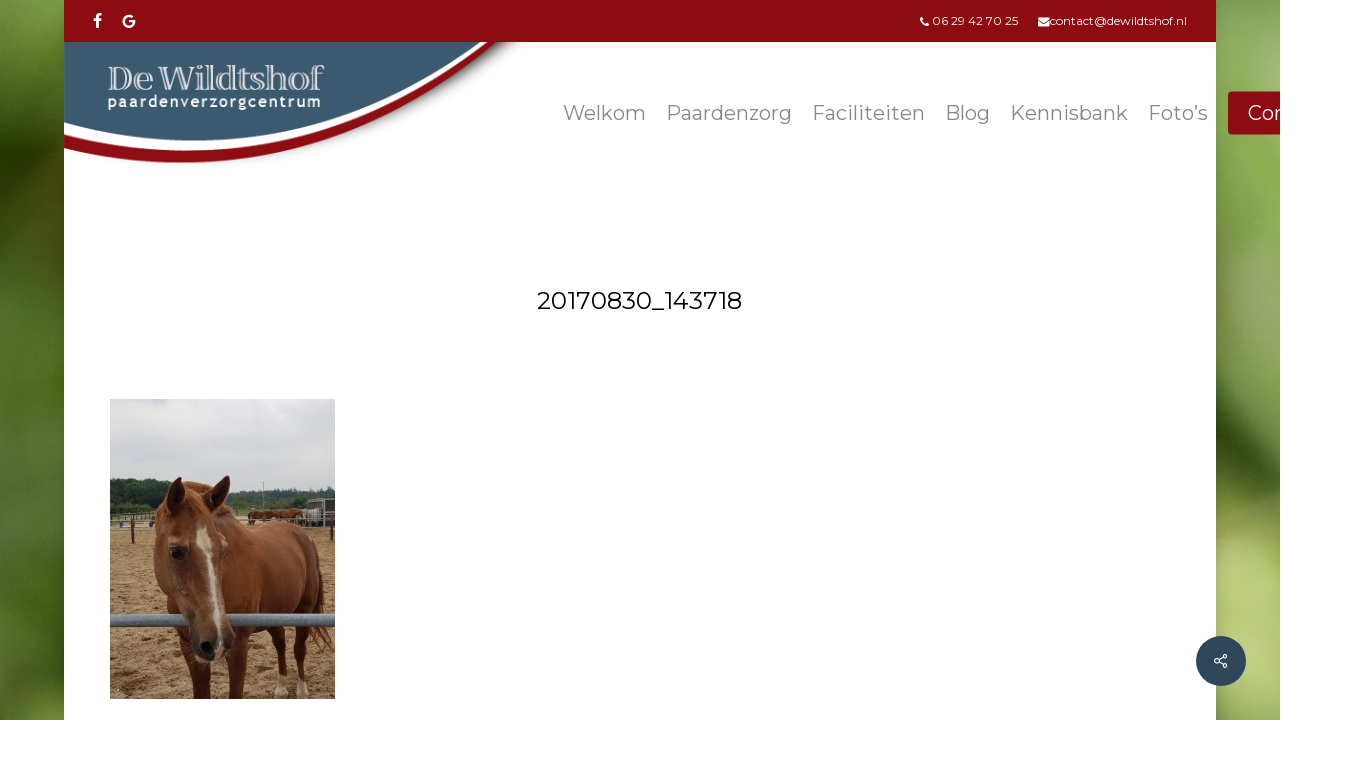

--- FILE ---
content_type: text/html; charset=utf-8
request_url: https://www.google.com/recaptcha/api2/anchor?ar=1&k=6Lf664MUAAAAADEfWMdNFAbWaj3l3lwRWw4cWrIl&co=aHR0cHM6Ly9kZXdpbGR0c2hvZi5ubDo0NDM.&hl=en&v=7gg7H51Q-naNfhmCP3_R47ho&size=invisible&anchor-ms=20000&execute-ms=30000&cb=cisafysz5w5b
body_size: 48284
content:
<!DOCTYPE HTML><html dir="ltr" lang="en"><head><meta http-equiv="Content-Type" content="text/html; charset=UTF-8">
<meta http-equiv="X-UA-Compatible" content="IE=edge">
<title>reCAPTCHA</title>
<style type="text/css">
/* cyrillic-ext */
@font-face {
  font-family: 'Roboto';
  font-style: normal;
  font-weight: 400;
  font-stretch: 100%;
  src: url(//fonts.gstatic.com/s/roboto/v48/KFO7CnqEu92Fr1ME7kSn66aGLdTylUAMa3GUBHMdazTgWw.woff2) format('woff2');
  unicode-range: U+0460-052F, U+1C80-1C8A, U+20B4, U+2DE0-2DFF, U+A640-A69F, U+FE2E-FE2F;
}
/* cyrillic */
@font-face {
  font-family: 'Roboto';
  font-style: normal;
  font-weight: 400;
  font-stretch: 100%;
  src: url(//fonts.gstatic.com/s/roboto/v48/KFO7CnqEu92Fr1ME7kSn66aGLdTylUAMa3iUBHMdazTgWw.woff2) format('woff2');
  unicode-range: U+0301, U+0400-045F, U+0490-0491, U+04B0-04B1, U+2116;
}
/* greek-ext */
@font-face {
  font-family: 'Roboto';
  font-style: normal;
  font-weight: 400;
  font-stretch: 100%;
  src: url(//fonts.gstatic.com/s/roboto/v48/KFO7CnqEu92Fr1ME7kSn66aGLdTylUAMa3CUBHMdazTgWw.woff2) format('woff2');
  unicode-range: U+1F00-1FFF;
}
/* greek */
@font-face {
  font-family: 'Roboto';
  font-style: normal;
  font-weight: 400;
  font-stretch: 100%;
  src: url(//fonts.gstatic.com/s/roboto/v48/KFO7CnqEu92Fr1ME7kSn66aGLdTylUAMa3-UBHMdazTgWw.woff2) format('woff2');
  unicode-range: U+0370-0377, U+037A-037F, U+0384-038A, U+038C, U+038E-03A1, U+03A3-03FF;
}
/* math */
@font-face {
  font-family: 'Roboto';
  font-style: normal;
  font-weight: 400;
  font-stretch: 100%;
  src: url(//fonts.gstatic.com/s/roboto/v48/KFO7CnqEu92Fr1ME7kSn66aGLdTylUAMawCUBHMdazTgWw.woff2) format('woff2');
  unicode-range: U+0302-0303, U+0305, U+0307-0308, U+0310, U+0312, U+0315, U+031A, U+0326-0327, U+032C, U+032F-0330, U+0332-0333, U+0338, U+033A, U+0346, U+034D, U+0391-03A1, U+03A3-03A9, U+03B1-03C9, U+03D1, U+03D5-03D6, U+03F0-03F1, U+03F4-03F5, U+2016-2017, U+2034-2038, U+203C, U+2040, U+2043, U+2047, U+2050, U+2057, U+205F, U+2070-2071, U+2074-208E, U+2090-209C, U+20D0-20DC, U+20E1, U+20E5-20EF, U+2100-2112, U+2114-2115, U+2117-2121, U+2123-214F, U+2190, U+2192, U+2194-21AE, U+21B0-21E5, U+21F1-21F2, U+21F4-2211, U+2213-2214, U+2216-22FF, U+2308-230B, U+2310, U+2319, U+231C-2321, U+2336-237A, U+237C, U+2395, U+239B-23B7, U+23D0, U+23DC-23E1, U+2474-2475, U+25AF, U+25B3, U+25B7, U+25BD, U+25C1, U+25CA, U+25CC, U+25FB, U+266D-266F, U+27C0-27FF, U+2900-2AFF, U+2B0E-2B11, U+2B30-2B4C, U+2BFE, U+3030, U+FF5B, U+FF5D, U+1D400-1D7FF, U+1EE00-1EEFF;
}
/* symbols */
@font-face {
  font-family: 'Roboto';
  font-style: normal;
  font-weight: 400;
  font-stretch: 100%;
  src: url(//fonts.gstatic.com/s/roboto/v48/KFO7CnqEu92Fr1ME7kSn66aGLdTylUAMaxKUBHMdazTgWw.woff2) format('woff2');
  unicode-range: U+0001-000C, U+000E-001F, U+007F-009F, U+20DD-20E0, U+20E2-20E4, U+2150-218F, U+2190, U+2192, U+2194-2199, U+21AF, U+21E6-21F0, U+21F3, U+2218-2219, U+2299, U+22C4-22C6, U+2300-243F, U+2440-244A, U+2460-24FF, U+25A0-27BF, U+2800-28FF, U+2921-2922, U+2981, U+29BF, U+29EB, U+2B00-2BFF, U+4DC0-4DFF, U+FFF9-FFFB, U+10140-1018E, U+10190-1019C, U+101A0, U+101D0-101FD, U+102E0-102FB, U+10E60-10E7E, U+1D2C0-1D2D3, U+1D2E0-1D37F, U+1F000-1F0FF, U+1F100-1F1AD, U+1F1E6-1F1FF, U+1F30D-1F30F, U+1F315, U+1F31C, U+1F31E, U+1F320-1F32C, U+1F336, U+1F378, U+1F37D, U+1F382, U+1F393-1F39F, U+1F3A7-1F3A8, U+1F3AC-1F3AF, U+1F3C2, U+1F3C4-1F3C6, U+1F3CA-1F3CE, U+1F3D4-1F3E0, U+1F3ED, U+1F3F1-1F3F3, U+1F3F5-1F3F7, U+1F408, U+1F415, U+1F41F, U+1F426, U+1F43F, U+1F441-1F442, U+1F444, U+1F446-1F449, U+1F44C-1F44E, U+1F453, U+1F46A, U+1F47D, U+1F4A3, U+1F4B0, U+1F4B3, U+1F4B9, U+1F4BB, U+1F4BF, U+1F4C8-1F4CB, U+1F4D6, U+1F4DA, U+1F4DF, U+1F4E3-1F4E6, U+1F4EA-1F4ED, U+1F4F7, U+1F4F9-1F4FB, U+1F4FD-1F4FE, U+1F503, U+1F507-1F50B, U+1F50D, U+1F512-1F513, U+1F53E-1F54A, U+1F54F-1F5FA, U+1F610, U+1F650-1F67F, U+1F687, U+1F68D, U+1F691, U+1F694, U+1F698, U+1F6AD, U+1F6B2, U+1F6B9-1F6BA, U+1F6BC, U+1F6C6-1F6CF, U+1F6D3-1F6D7, U+1F6E0-1F6EA, U+1F6F0-1F6F3, U+1F6F7-1F6FC, U+1F700-1F7FF, U+1F800-1F80B, U+1F810-1F847, U+1F850-1F859, U+1F860-1F887, U+1F890-1F8AD, U+1F8B0-1F8BB, U+1F8C0-1F8C1, U+1F900-1F90B, U+1F93B, U+1F946, U+1F984, U+1F996, U+1F9E9, U+1FA00-1FA6F, U+1FA70-1FA7C, U+1FA80-1FA89, U+1FA8F-1FAC6, U+1FACE-1FADC, U+1FADF-1FAE9, U+1FAF0-1FAF8, U+1FB00-1FBFF;
}
/* vietnamese */
@font-face {
  font-family: 'Roboto';
  font-style: normal;
  font-weight: 400;
  font-stretch: 100%;
  src: url(//fonts.gstatic.com/s/roboto/v48/KFO7CnqEu92Fr1ME7kSn66aGLdTylUAMa3OUBHMdazTgWw.woff2) format('woff2');
  unicode-range: U+0102-0103, U+0110-0111, U+0128-0129, U+0168-0169, U+01A0-01A1, U+01AF-01B0, U+0300-0301, U+0303-0304, U+0308-0309, U+0323, U+0329, U+1EA0-1EF9, U+20AB;
}
/* latin-ext */
@font-face {
  font-family: 'Roboto';
  font-style: normal;
  font-weight: 400;
  font-stretch: 100%;
  src: url(//fonts.gstatic.com/s/roboto/v48/KFO7CnqEu92Fr1ME7kSn66aGLdTylUAMa3KUBHMdazTgWw.woff2) format('woff2');
  unicode-range: U+0100-02BA, U+02BD-02C5, U+02C7-02CC, U+02CE-02D7, U+02DD-02FF, U+0304, U+0308, U+0329, U+1D00-1DBF, U+1E00-1E9F, U+1EF2-1EFF, U+2020, U+20A0-20AB, U+20AD-20C0, U+2113, U+2C60-2C7F, U+A720-A7FF;
}
/* latin */
@font-face {
  font-family: 'Roboto';
  font-style: normal;
  font-weight: 400;
  font-stretch: 100%;
  src: url(//fonts.gstatic.com/s/roboto/v48/KFO7CnqEu92Fr1ME7kSn66aGLdTylUAMa3yUBHMdazQ.woff2) format('woff2');
  unicode-range: U+0000-00FF, U+0131, U+0152-0153, U+02BB-02BC, U+02C6, U+02DA, U+02DC, U+0304, U+0308, U+0329, U+2000-206F, U+20AC, U+2122, U+2191, U+2193, U+2212, U+2215, U+FEFF, U+FFFD;
}
/* cyrillic-ext */
@font-face {
  font-family: 'Roboto';
  font-style: normal;
  font-weight: 500;
  font-stretch: 100%;
  src: url(//fonts.gstatic.com/s/roboto/v48/KFO7CnqEu92Fr1ME7kSn66aGLdTylUAMa3GUBHMdazTgWw.woff2) format('woff2');
  unicode-range: U+0460-052F, U+1C80-1C8A, U+20B4, U+2DE0-2DFF, U+A640-A69F, U+FE2E-FE2F;
}
/* cyrillic */
@font-face {
  font-family: 'Roboto';
  font-style: normal;
  font-weight: 500;
  font-stretch: 100%;
  src: url(//fonts.gstatic.com/s/roboto/v48/KFO7CnqEu92Fr1ME7kSn66aGLdTylUAMa3iUBHMdazTgWw.woff2) format('woff2');
  unicode-range: U+0301, U+0400-045F, U+0490-0491, U+04B0-04B1, U+2116;
}
/* greek-ext */
@font-face {
  font-family: 'Roboto';
  font-style: normal;
  font-weight: 500;
  font-stretch: 100%;
  src: url(//fonts.gstatic.com/s/roboto/v48/KFO7CnqEu92Fr1ME7kSn66aGLdTylUAMa3CUBHMdazTgWw.woff2) format('woff2');
  unicode-range: U+1F00-1FFF;
}
/* greek */
@font-face {
  font-family: 'Roboto';
  font-style: normal;
  font-weight: 500;
  font-stretch: 100%;
  src: url(//fonts.gstatic.com/s/roboto/v48/KFO7CnqEu92Fr1ME7kSn66aGLdTylUAMa3-UBHMdazTgWw.woff2) format('woff2');
  unicode-range: U+0370-0377, U+037A-037F, U+0384-038A, U+038C, U+038E-03A1, U+03A3-03FF;
}
/* math */
@font-face {
  font-family: 'Roboto';
  font-style: normal;
  font-weight: 500;
  font-stretch: 100%;
  src: url(//fonts.gstatic.com/s/roboto/v48/KFO7CnqEu92Fr1ME7kSn66aGLdTylUAMawCUBHMdazTgWw.woff2) format('woff2');
  unicode-range: U+0302-0303, U+0305, U+0307-0308, U+0310, U+0312, U+0315, U+031A, U+0326-0327, U+032C, U+032F-0330, U+0332-0333, U+0338, U+033A, U+0346, U+034D, U+0391-03A1, U+03A3-03A9, U+03B1-03C9, U+03D1, U+03D5-03D6, U+03F0-03F1, U+03F4-03F5, U+2016-2017, U+2034-2038, U+203C, U+2040, U+2043, U+2047, U+2050, U+2057, U+205F, U+2070-2071, U+2074-208E, U+2090-209C, U+20D0-20DC, U+20E1, U+20E5-20EF, U+2100-2112, U+2114-2115, U+2117-2121, U+2123-214F, U+2190, U+2192, U+2194-21AE, U+21B0-21E5, U+21F1-21F2, U+21F4-2211, U+2213-2214, U+2216-22FF, U+2308-230B, U+2310, U+2319, U+231C-2321, U+2336-237A, U+237C, U+2395, U+239B-23B7, U+23D0, U+23DC-23E1, U+2474-2475, U+25AF, U+25B3, U+25B7, U+25BD, U+25C1, U+25CA, U+25CC, U+25FB, U+266D-266F, U+27C0-27FF, U+2900-2AFF, U+2B0E-2B11, U+2B30-2B4C, U+2BFE, U+3030, U+FF5B, U+FF5D, U+1D400-1D7FF, U+1EE00-1EEFF;
}
/* symbols */
@font-face {
  font-family: 'Roboto';
  font-style: normal;
  font-weight: 500;
  font-stretch: 100%;
  src: url(//fonts.gstatic.com/s/roboto/v48/KFO7CnqEu92Fr1ME7kSn66aGLdTylUAMaxKUBHMdazTgWw.woff2) format('woff2');
  unicode-range: U+0001-000C, U+000E-001F, U+007F-009F, U+20DD-20E0, U+20E2-20E4, U+2150-218F, U+2190, U+2192, U+2194-2199, U+21AF, U+21E6-21F0, U+21F3, U+2218-2219, U+2299, U+22C4-22C6, U+2300-243F, U+2440-244A, U+2460-24FF, U+25A0-27BF, U+2800-28FF, U+2921-2922, U+2981, U+29BF, U+29EB, U+2B00-2BFF, U+4DC0-4DFF, U+FFF9-FFFB, U+10140-1018E, U+10190-1019C, U+101A0, U+101D0-101FD, U+102E0-102FB, U+10E60-10E7E, U+1D2C0-1D2D3, U+1D2E0-1D37F, U+1F000-1F0FF, U+1F100-1F1AD, U+1F1E6-1F1FF, U+1F30D-1F30F, U+1F315, U+1F31C, U+1F31E, U+1F320-1F32C, U+1F336, U+1F378, U+1F37D, U+1F382, U+1F393-1F39F, U+1F3A7-1F3A8, U+1F3AC-1F3AF, U+1F3C2, U+1F3C4-1F3C6, U+1F3CA-1F3CE, U+1F3D4-1F3E0, U+1F3ED, U+1F3F1-1F3F3, U+1F3F5-1F3F7, U+1F408, U+1F415, U+1F41F, U+1F426, U+1F43F, U+1F441-1F442, U+1F444, U+1F446-1F449, U+1F44C-1F44E, U+1F453, U+1F46A, U+1F47D, U+1F4A3, U+1F4B0, U+1F4B3, U+1F4B9, U+1F4BB, U+1F4BF, U+1F4C8-1F4CB, U+1F4D6, U+1F4DA, U+1F4DF, U+1F4E3-1F4E6, U+1F4EA-1F4ED, U+1F4F7, U+1F4F9-1F4FB, U+1F4FD-1F4FE, U+1F503, U+1F507-1F50B, U+1F50D, U+1F512-1F513, U+1F53E-1F54A, U+1F54F-1F5FA, U+1F610, U+1F650-1F67F, U+1F687, U+1F68D, U+1F691, U+1F694, U+1F698, U+1F6AD, U+1F6B2, U+1F6B9-1F6BA, U+1F6BC, U+1F6C6-1F6CF, U+1F6D3-1F6D7, U+1F6E0-1F6EA, U+1F6F0-1F6F3, U+1F6F7-1F6FC, U+1F700-1F7FF, U+1F800-1F80B, U+1F810-1F847, U+1F850-1F859, U+1F860-1F887, U+1F890-1F8AD, U+1F8B0-1F8BB, U+1F8C0-1F8C1, U+1F900-1F90B, U+1F93B, U+1F946, U+1F984, U+1F996, U+1F9E9, U+1FA00-1FA6F, U+1FA70-1FA7C, U+1FA80-1FA89, U+1FA8F-1FAC6, U+1FACE-1FADC, U+1FADF-1FAE9, U+1FAF0-1FAF8, U+1FB00-1FBFF;
}
/* vietnamese */
@font-face {
  font-family: 'Roboto';
  font-style: normal;
  font-weight: 500;
  font-stretch: 100%;
  src: url(//fonts.gstatic.com/s/roboto/v48/KFO7CnqEu92Fr1ME7kSn66aGLdTylUAMa3OUBHMdazTgWw.woff2) format('woff2');
  unicode-range: U+0102-0103, U+0110-0111, U+0128-0129, U+0168-0169, U+01A0-01A1, U+01AF-01B0, U+0300-0301, U+0303-0304, U+0308-0309, U+0323, U+0329, U+1EA0-1EF9, U+20AB;
}
/* latin-ext */
@font-face {
  font-family: 'Roboto';
  font-style: normal;
  font-weight: 500;
  font-stretch: 100%;
  src: url(//fonts.gstatic.com/s/roboto/v48/KFO7CnqEu92Fr1ME7kSn66aGLdTylUAMa3KUBHMdazTgWw.woff2) format('woff2');
  unicode-range: U+0100-02BA, U+02BD-02C5, U+02C7-02CC, U+02CE-02D7, U+02DD-02FF, U+0304, U+0308, U+0329, U+1D00-1DBF, U+1E00-1E9F, U+1EF2-1EFF, U+2020, U+20A0-20AB, U+20AD-20C0, U+2113, U+2C60-2C7F, U+A720-A7FF;
}
/* latin */
@font-face {
  font-family: 'Roboto';
  font-style: normal;
  font-weight: 500;
  font-stretch: 100%;
  src: url(//fonts.gstatic.com/s/roboto/v48/KFO7CnqEu92Fr1ME7kSn66aGLdTylUAMa3yUBHMdazQ.woff2) format('woff2');
  unicode-range: U+0000-00FF, U+0131, U+0152-0153, U+02BB-02BC, U+02C6, U+02DA, U+02DC, U+0304, U+0308, U+0329, U+2000-206F, U+20AC, U+2122, U+2191, U+2193, U+2212, U+2215, U+FEFF, U+FFFD;
}
/* cyrillic-ext */
@font-face {
  font-family: 'Roboto';
  font-style: normal;
  font-weight: 900;
  font-stretch: 100%;
  src: url(//fonts.gstatic.com/s/roboto/v48/KFO7CnqEu92Fr1ME7kSn66aGLdTylUAMa3GUBHMdazTgWw.woff2) format('woff2');
  unicode-range: U+0460-052F, U+1C80-1C8A, U+20B4, U+2DE0-2DFF, U+A640-A69F, U+FE2E-FE2F;
}
/* cyrillic */
@font-face {
  font-family: 'Roboto';
  font-style: normal;
  font-weight: 900;
  font-stretch: 100%;
  src: url(//fonts.gstatic.com/s/roboto/v48/KFO7CnqEu92Fr1ME7kSn66aGLdTylUAMa3iUBHMdazTgWw.woff2) format('woff2');
  unicode-range: U+0301, U+0400-045F, U+0490-0491, U+04B0-04B1, U+2116;
}
/* greek-ext */
@font-face {
  font-family: 'Roboto';
  font-style: normal;
  font-weight: 900;
  font-stretch: 100%;
  src: url(//fonts.gstatic.com/s/roboto/v48/KFO7CnqEu92Fr1ME7kSn66aGLdTylUAMa3CUBHMdazTgWw.woff2) format('woff2');
  unicode-range: U+1F00-1FFF;
}
/* greek */
@font-face {
  font-family: 'Roboto';
  font-style: normal;
  font-weight: 900;
  font-stretch: 100%;
  src: url(//fonts.gstatic.com/s/roboto/v48/KFO7CnqEu92Fr1ME7kSn66aGLdTylUAMa3-UBHMdazTgWw.woff2) format('woff2');
  unicode-range: U+0370-0377, U+037A-037F, U+0384-038A, U+038C, U+038E-03A1, U+03A3-03FF;
}
/* math */
@font-face {
  font-family: 'Roboto';
  font-style: normal;
  font-weight: 900;
  font-stretch: 100%;
  src: url(//fonts.gstatic.com/s/roboto/v48/KFO7CnqEu92Fr1ME7kSn66aGLdTylUAMawCUBHMdazTgWw.woff2) format('woff2');
  unicode-range: U+0302-0303, U+0305, U+0307-0308, U+0310, U+0312, U+0315, U+031A, U+0326-0327, U+032C, U+032F-0330, U+0332-0333, U+0338, U+033A, U+0346, U+034D, U+0391-03A1, U+03A3-03A9, U+03B1-03C9, U+03D1, U+03D5-03D6, U+03F0-03F1, U+03F4-03F5, U+2016-2017, U+2034-2038, U+203C, U+2040, U+2043, U+2047, U+2050, U+2057, U+205F, U+2070-2071, U+2074-208E, U+2090-209C, U+20D0-20DC, U+20E1, U+20E5-20EF, U+2100-2112, U+2114-2115, U+2117-2121, U+2123-214F, U+2190, U+2192, U+2194-21AE, U+21B0-21E5, U+21F1-21F2, U+21F4-2211, U+2213-2214, U+2216-22FF, U+2308-230B, U+2310, U+2319, U+231C-2321, U+2336-237A, U+237C, U+2395, U+239B-23B7, U+23D0, U+23DC-23E1, U+2474-2475, U+25AF, U+25B3, U+25B7, U+25BD, U+25C1, U+25CA, U+25CC, U+25FB, U+266D-266F, U+27C0-27FF, U+2900-2AFF, U+2B0E-2B11, U+2B30-2B4C, U+2BFE, U+3030, U+FF5B, U+FF5D, U+1D400-1D7FF, U+1EE00-1EEFF;
}
/* symbols */
@font-face {
  font-family: 'Roboto';
  font-style: normal;
  font-weight: 900;
  font-stretch: 100%;
  src: url(//fonts.gstatic.com/s/roboto/v48/KFO7CnqEu92Fr1ME7kSn66aGLdTylUAMaxKUBHMdazTgWw.woff2) format('woff2');
  unicode-range: U+0001-000C, U+000E-001F, U+007F-009F, U+20DD-20E0, U+20E2-20E4, U+2150-218F, U+2190, U+2192, U+2194-2199, U+21AF, U+21E6-21F0, U+21F3, U+2218-2219, U+2299, U+22C4-22C6, U+2300-243F, U+2440-244A, U+2460-24FF, U+25A0-27BF, U+2800-28FF, U+2921-2922, U+2981, U+29BF, U+29EB, U+2B00-2BFF, U+4DC0-4DFF, U+FFF9-FFFB, U+10140-1018E, U+10190-1019C, U+101A0, U+101D0-101FD, U+102E0-102FB, U+10E60-10E7E, U+1D2C0-1D2D3, U+1D2E0-1D37F, U+1F000-1F0FF, U+1F100-1F1AD, U+1F1E6-1F1FF, U+1F30D-1F30F, U+1F315, U+1F31C, U+1F31E, U+1F320-1F32C, U+1F336, U+1F378, U+1F37D, U+1F382, U+1F393-1F39F, U+1F3A7-1F3A8, U+1F3AC-1F3AF, U+1F3C2, U+1F3C4-1F3C6, U+1F3CA-1F3CE, U+1F3D4-1F3E0, U+1F3ED, U+1F3F1-1F3F3, U+1F3F5-1F3F7, U+1F408, U+1F415, U+1F41F, U+1F426, U+1F43F, U+1F441-1F442, U+1F444, U+1F446-1F449, U+1F44C-1F44E, U+1F453, U+1F46A, U+1F47D, U+1F4A3, U+1F4B0, U+1F4B3, U+1F4B9, U+1F4BB, U+1F4BF, U+1F4C8-1F4CB, U+1F4D6, U+1F4DA, U+1F4DF, U+1F4E3-1F4E6, U+1F4EA-1F4ED, U+1F4F7, U+1F4F9-1F4FB, U+1F4FD-1F4FE, U+1F503, U+1F507-1F50B, U+1F50D, U+1F512-1F513, U+1F53E-1F54A, U+1F54F-1F5FA, U+1F610, U+1F650-1F67F, U+1F687, U+1F68D, U+1F691, U+1F694, U+1F698, U+1F6AD, U+1F6B2, U+1F6B9-1F6BA, U+1F6BC, U+1F6C6-1F6CF, U+1F6D3-1F6D7, U+1F6E0-1F6EA, U+1F6F0-1F6F3, U+1F6F7-1F6FC, U+1F700-1F7FF, U+1F800-1F80B, U+1F810-1F847, U+1F850-1F859, U+1F860-1F887, U+1F890-1F8AD, U+1F8B0-1F8BB, U+1F8C0-1F8C1, U+1F900-1F90B, U+1F93B, U+1F946, U+1F984, U+1F996, U+1F9E9, U+1FA00-1FA6F, U+1FA70-1FA7C, U+1FA80-1FA89, U+1FA8F-1FAC6, U+1FACE-1FADC, U+1FADF-1FAE9, U+1FAF0-1FAF8, U+1FB00-1FBFF;
}
/* vietnamese */
@font-face {
  font-family: 'Roboto';
  font-style: normal;
  font-weight: 900;
  font-stretch: 100%;
  src: url(//fonts.gstatic.com/s/roboto/v48/KFO7CnqEu92Fr1ME7kSn66aGLdTylUAMa3OUBHMdazTgWw.woff2) format('woff2');
  unicode-range: U+0102-0103, U+0110-0111, U+0128-0129, U+0168-0169, U+01A0-01A1, U+01AF-01B0, U+0300-0301, U+0303-0304, U+0308-0309, U+0323, U+0329, U+1EA0-1EF9, U+20AB;
}
/* latin-ext */
@font-face {
  font-family: 'Roboto';
  font-style: normal;
  font-weight: 900;
  font-stretch: 100%;
  src: url(//fonts.gstatic.com/s/roboto/v48/KFO7CnqEu92Fr1ME7kSn66aGLdTylUAMa3KUBHMdazTgWw.woff2) format('woff2');
  unicode-range: U+0100-02BA, U+02BD-02C5, U+02C7-02CC, U+02CE-02D7, U+02DD-02FF, U+0304, U+0308, U+0329, U+1D00-1DBF, U+1E00-1E9F, U+1EF2-1EFF, U+2020, U+20A0-20AB, U+20AD-20C0, U+2113, U+2C60-2C7F, U+A720-A7FF;
}
/* latin */
@font-face {
  font-family: 'Roboto';
  font-style: normal;
  font-weight: 900;
  font-stretch: 100%;
  src: url(//fonts.gstatic.com/s/roboto/v48/KFO7CnqEu92Fr1ME7kSn66aGLdTylUAMa3yUBHMdazQ.woff2) format('woff2');
  unicode-range: U+0000-00FF, U+0131, U+0152-0153, U+02BB-02BC, U+02C6, U+02DA, U+02DC, U+0304, U+0308, U+0329, U+2000-206F, U+20AC, U+2122, U+2191, U+2193, U+2212, U+2215, U+FEFF, U+FFFD;
}

</style>
<link rel="stylesheet" type="text/css" href="https://www.gstatic.com/recaptcha/releases/7gg7H51Q-naNfhmCP3_R47ho/styles__ltr.css">
<script nonce="B1Y4si5RfkNmcMUipQ7YJw" type="text/javascript">window['__recaptcha_api'] = 'https://www.google.com/recaptcha/api2/';</script>
<script type="text/javascript" src="https://www.gstatic.com/recaptcha/releases/7gg7H51Q-naNfhmCP3_R47ho/recaptcha__en.js" nonce="B1Y4si5RfkNmcMUipQ7YJw">
      
    </script></head>
<body><div id="rc-anchor-alert" class="rc-anchor-alert"></div>
<input type="hidden" id="recaptcha-token" value="[base64]">
<script type="text/javascript" nonce="B1Y4si5RfkNmcMUipQ7YJw">
      recaptcha.anchor.Main.init("[\x22ainput\x22,[\x22bgdata\x22,\x22\x22,\[base64]/[base64]/[base64]/[base64]/[base64]/[base64]/[base64]/[base64]/[base64]/[base64]\\u003d\x22,\[base64]\\u003d\x22,\x22wrhcw7LDo8KYI8KhT8KFYQ7DisKIw6AUAWbClsOQEEDDsSbDpVTCnWwBejHCtwTDuENNKmhNV8OMZcOFw5J4NmvCuwtNI8KifglKwrsXw6TDpMK4IsKBwrLCssKPw5pGw7hKN8KmN2/Du8O4UcO3w6DDuwnChcOAwpciCsO8LirCgsOgGnhwGcOWw7rCiSDDqcOEFHMYwofDqkjCn8OIwqzDlMOlYQbDsMKHwqDCrHnCkEIMw4bDi8K3wqo0w7kKwrzCn8KzwqbDvVHDoMKNwonDt0hlwrhqw781w4nDjMKRXsKRw6AQPMOcdMKeTB/CicKCwrQDw5/[base64]/CsMOrFHwOw580UwFkQsKuworCqFRzOMO4w6jCvMKgwrXDpgXCrsOfw4HDhMOwfcOywpXDisOXKsKOwpPDlcOjw5AgR8Oxwrwbw67CkDxJwpocw4spwo4hSAfCoyNbw5YAcMOPV8OrY8KFw4pkDcKMesKRw5rCg8OjVcKdw6XCvyopfh/CgmnDixDCjsKFwpFcwqk2wpEYA8KpwqJGw5hTHWrCocOgwrPCncOgwofDm8O4wpHDmWTCssKRw5Vcw5MOw67DmHPClynCgBw0dcO2w7ZDw7DDmi3Do3LCkR47NUzDn37Ds3QEw7kaVXzCnMOrw7/[base64]/UQvDpjfCnApUwrHDjcKuacOHw71Tw7rCisKLCWogPMONw7bCusKrb8OLZxvDrVU1Y8KAw5/Cnh9Rw64iwoQQR0PDt8OYRB3DnXRiecOtw4IeZnvCsA7DrcKRw6LDpSzCmMKtw4JiwozDpwZELkk9YHx/w5sQw4fCpkPCuSzDjUBew6FsEGQhOhjDm8OuOsO6w4YgASp/SzfCgMKFbU9bcHk2PcOZc8KwAQdWfDzCjsOrXcKfAkMqQFR9UAAxwp/DsGhcI8K/worCn3fCvjRxw6k8wocoMXIEw4jCrHvCqlHDmMKpw6thw6IuUMOhw60DwrXCt8KGAVTDv8OhE8KhAcKXw5bDicORwpDCnyfDpxgKDEXDiy1fOkzCkcOSw78ewqzDscKewr7DjxIKwrcfaHPDpAh5wq/[base64]/wpvCn0zDucOyw6DCrcKMVGxrYlTCjynCnsKfP3nDjxjDqzbDq8KLw55Ywp1uw43DgsKrwr/CkMK5IWTDssKWwo57XSVqwp4cY8KmasKHHsObwr92wrvChMOww6BICMKXwo3DsH4pwpXDtcKPf8KewookVcOoZ8KJCsONb8OIw6XDpVDDt8KSL8KZXAPDrgDDnV0OwoR9w6LCrnzCu3bCkMKSVsORMRTDoMOyAsKVVcOKJgzChsOSwrfDvFxlHMO/FsKpwp7DnjvDk8O8wpLClcKSd8Ktw4nCpMOGw6vDqzEILcO2VMO+E1tMQsK/H3nDqWPClsKhYMKTGcKDwrTCtsO8EgTChcOiwrjCkWAZwq/CjVdrVsOzQS4fwrLDjhHDmcKOw7bCv8O4w44ZMsOjwpPCrsKtM8OMw7w8wpnDqMKcwpjCgcKHSAI3wpBFaHjDjk3CsHrCoj7DrATDm8KEQUolw5/[base64]/QMKyw4Jnw6BBWsOSXUgGw6HCsTnDp8O4w6olcEIDRWnCkVDCjwYnwpjDkBvCpsOqT3XClsK4aUjCt8K2EWpBw4vDqMO1wobDhcOCDHgpasKrw6p+NU18wpcvDsKKe8Kyw4x/ecOpDEc8RsObK8KIw4fCnMOVw5gIQsKTPRrCjsOINBDCp8K/wqvCnF/[base64]/[base64]/CmRZ6wqZpw58BDcOjwrfDhUwiEnd6w4sEFAFnw43CnXtIwq0/w7F7w6JyIsODYS4cwpvDsWLChcO/[base64]/CjD3DkTLDisOjw7vCnSp3JMOlwo/DusKNA0Mxbnlyw5seI8Kjw57Cq10hwoAgSUoSw79+wpvDnCw8Yyt4w45aVMOQHsKfwojDrcKbw6JewrzCmlPDm8OmwroJOcKMwqlswrpBO1IJw7wIdsKIHxDDqMO7D8OUf8KuBsOaP8OrbRHCu8K/G8Oyw6ATEToEwrbDiWnDliHDqcOOICfDm1grwr11J8KywpwXw7JFf8KLEsOmFyhJKEkowpM3w5jDuD3Dnxkzw6LCgcOHSyohEsOTwqHCjh8Mw6MDOsOaw4TCm8ORwqLCi13Cq1NLYVouW8OPIMKGOsKTccKmwqM/[base64]/BcKfMFhSCG3Dv1RrFsKTw6o1TsKydhXCkjEuKFXDjMOnw5TDvcK/[base64]/[base64]/DrhsnJkPCssOuRsOTw5xOw5/DhlHClX8Zw55ew4fCtxXDrgFlKsOsMV7DisKaASTDtygbIcOBwr3DqMKiQcKKP24kw4pSOMKCw6rCmMK2w6TCqcKsXDgTwofCnwFcIMK/w6PCmg8eFg/DusKCw505w4zDg1F5BsKxwqTCrDrDqEV4woPDnsO6w7/Cv8O2wrpRfsO4JAc/e8O+Y2RnNCF9w6vCrwcywqBTwrtpwpPDngp5w4bCgh4ow4dqwplTBRLDgcKsw6h1wqR+Yj1qw7U6w5fCuMKsZCYTETHDiXTDmMOSwrPDgRckw7w2w6HDsjnDpsKYw7/Co15Pwoojw5FbL8KHwpXDkwrDqyc1aHtuwpTCiAHDsQrCsiZxwo3CtybCsEoyw5EHw5nDvVrCmMKZasKDwrnDuMOGw4AQHBx3w5NrasKWwqzDsDLCoMOOwrZLwqLCusK4wpDDuj9qw5LDuypKYMOnGQkhwqbDhcOmwrbDnnNjIsOpLcKHwp4CdsOhbVZiw5F/RcOFw7x5w6Qzw43CkkE5w4/Dv8Knw7XCnMOidGAvE8O2AhTDs0/CgAlZwp/CosKnwrHDrB/Di8K+LAHDr8Krwp7CmcOTQyDCjHrCuV0cwqXDkMKaM8KIXcK1w6RfwpTDocO3woogw4TChsKnw5TCkWHDv2J1esOywoNPH3DClsKIw6TCvMOpwrDCrQ/[base64]/CjMKxwqbDsC3CmcOCRk4fwpnDjl/CijnDlkfDtcKkwrkKwqfChMOlwolPYhJRN8KmfWQJwpPDthxIbl9RbcOpf8Oew4nDviARwqTDtB5Owr7DgcKJwqN4wqjCvGrCmi3CvcKDSsOXMMO3wrB4wqVLworDlcO/T302UjbCi8KMw65Tw5PCsFwWw7FnbMKuwr3DhcKqL8K6wqrDvsKcw4MUwopRO05nwqoaOy3Dl1zDh8OdGVPCkUDDmxNfAMOSwpbDp2wzw5LCicKZB3Ysw6HCscORJMKNLX/DhSHCkREVwoFQQDfDhcOBw4wKcHLDqgHCusOEJkPDscKcKBlWLcKQMRJMwq/Dn8OWZ0kGw79TQXkcw4EwLTTDsMK1w6cCNcONw7LCtcO6L1XChcOmw7HDv0rDg8OBw5o1w707D1fCmMKVD8OHeTTCg8KdO2PCmsKsw4V/[base64]/[base64]/S8OwBsOVNMK/[base64]/ChMKAI8OxwrbDl8OBw6hPwo3CgsKiw4VGw7bCpsO5w7hCw6XCtmkLw7TCt8KPw7ZRw4QKwqQWEsK0YkvDjC3DpsOtwppEwr3Dj8O2C0XCssKgw6rCoXNkaMKhw7ZOwqXCsMKbdsKxATDCmijCuV3DukkeNsKIUSHCnsKgwq9vw4YZccKGwrHCpDTDksOMK0vCqns/CcOlKcKeJT3CsBHCqlzDgVpvI8KYwr7DqBxjMXh1ehZ/UkdDw6ZbOijDs1PDq8Knw53ChkAHbFDDjTsnPFfCq8Orw6QFb8KIW1Qzwr9VUnF5woHDusODw6fCqSU5wplueiIwwrxUw7nDmgRowo1lEcKDwqXDp8OUw442wqpCNsO7wrjDocKXOsOlwqPDvnzDhwXDkMOvwrnDvDw1HwB+woHDuGHDhcOaCC/Cgg1hw57DtSLCjC4+w4p6woPDgMOZw4UzwqrCvVLDusK/[base64]/DjHgtC8KyJMKZRFbCrF3Dq3vDiF1IRVjCqhUbw5bDkhnChG8HecK/wpLDt8KVw4fCvkFAOMOUTxNfwrEZwqrDnQ7DqcK1woASwoLDucOVKMKiJ8KqZsOnFMOIwrIaWsOIFXVgccKWw7DDvcO7wpDCicKlw7bDmMOwGk1mBUPCrcOQDHJvTwc2fQlcw4rChsObBizCk8O9PXXCvH5VwrU4w53Cq8O/w5NaAsOtwp8eR17CtcKOw4gbASTDnHZVw5/[base64]/CmRgQYRtbYDbDvcKDfsKcThYGRMORVMK/wr7DqMOowpXDlMKXVzbCnMOwb8Kyw67DsMOtJl/[base64]/w4TDnXvDmEzCr8KCw4UCw6PDjHhqGsOCw4cgw4PCth3DkRrClsO3w6rCiTbCsMOMwrXDmEXDo8OPworClsKTwp3DtVItWcOcw7IFw7XCocO/WnDCt8OOVnzDuzDDnR5ww67DrR/Dl1XDscKVTnXCiMKDwoNceMKIJFI/JirCrlA3w79eBALDo3PDpsOrw7sJwrdow4RNMMO1wo9hPMKHwrF+eiA5w4PDkcOkPMOGaz8Jw5FsXcKmwpF5Oh1Tw5jDn8Okw5MwTjrCh8OYHcO6woTClcKUw7LDtz7Ct8KYKA/DnGjCrEnDqwZyL8KPwpvCljHCvyUWQA/DkDcQw4/[base64]/CjcOPwoYFOMOgw5fCvxjDoHTCmcKnDS9rwrM9L09kZMKcwql1JH3Cu8OEw5plwpPDv8KCaQpYwrM8wpzDtcOKLTx0L8OUNnF1w7sIw6vDuA4VPMK1wr0OBVIEH1pCJ10/w5cgJ8O5DsO6ZQ3CqcOXelzDgFvCvcKmTsO8Cn8gSMOsw7pGS8OBa0fCnsO5MMKCw7VowpELAHfDjMOUacK8b0TDpMKqw6sywpBXwonCkcK8w6peRB4GHcK4w7cCEMO7woA0wrVbwo4SJMKnWUvCtcOeL8KuBMOyPAXCpMOOwp/Cm8KcQEljw7HDvDk2AQHCg2fCvCkPw5jDowLCpTMEeVfCq0FAwr7DlsOHw57Dq3Mew5TDrMO/w5HCtSUzIsK9wo1zwrdUNcOfDQ7Ch8O1H8KNVXnDicKKw4Utwqk/fsOaw7bCiUEkw6XDosKWHhrDtkdhw4lCwrbDjsObw6JrwqHCsmMiw70Ww78UVF7CgMOJIcOMFMKtF8K/R8OrfG9VQjhwdWzCnMK7w5jCnEd0woM7woPDt8O7asKjwqfCjy4DwplDSVvDqS/DngoXw7AnCxTDqik8wp9iw5VwCcKlSmNYw4UNe8OKHRkUw5BXwrbCoG4ewqNhw6xywprDm2xYU00xOcOwUsOQNcK1TVINXMOFwpXCt8Olw7stFcKhNcKuw5/DrsOzIcOTw4rDiV57AcKeRGorfMKmwopvf0/[base64]/Cr8OKFAbDkcO2FHtYwp15YMOdFcOSOcOENsONwobCqR5Zw69Nwr0Two0Tw5/CncKQwrfDtUDDsFnDjH12TcOMdsOEwqthw4PDoSTCq8OlXMOvw4UAKxllw48pwpwNaMKiw69sIicaw5rCnnY0b8OBS2PDmRlpwpI4aw/Do8O3S8KMw5XCrnU3w7XDscKWUSbDmEl2w5k4AMK4ccOHXhdBAMKwwprDk8O+IUZPeQkZwqvCkSzCqWjCpMOzTRcnBsOIPcKqwpRZDsOgw7LCpAjDqhPClBLCvV14wrlzb3tcw53CqMKVQEbDvMOjw47CpTQswrYmw5TCmAzCo8KIO8OBwq/Dn8Oew53CkX3CgsOiwr9pKmbDkcKBwq3DqzJRwo1oJB3Dpzxtd8OIw6HDj1xaw5l1JkjDmMKjbj59bWFaw4jCu8OqeHbDoi4gwr0Lw5PCqMOpX8KnFcKcw6V0w6tzN8K5wpTCisKlRxfCsVDDqBcVwqvCmGN5FsKjeCFUPBN/woTCusKOAmpceTzCqsKuwqtYw5TCgMOBbMOZWsO1w4HCjQZebHLDhR0+wrEZw6fDlsOWeDVCwoHCgEVBw6HCqsO8N8OVbsKZdBRvw5bDoyjCix3CmlltVcKSw5JJUQM+wrN3TAfCjg00dMKvworCmw9sw5fCvATDmMOfw6nDpmrDpsKlDsOWwqjCvSvCkcOfwrjCoh/Dowdgw40mwrssY13CrcOnwr7Do8KpSsKBLg3CssO+XxYMw4AOfD3DvSvCv3FOTsOeVwfDjnLCmsOXwpXChMKUKnMxwqHCq8Kpwpg8w4gIw53Csj7Cg8Kkw6xHw4Vww65owrtdP8KzNFnDu8O9w7DDo8OHNMKhw6DDikc3WMK8XkrDp0FGWMK6B8Oiw6R4Bm0RwqcTwp/DlcOCf3rDlMK6F8OlRsOkw6DCgQpfUcKswrpAO1/CjzfCjR7Ds8KnwoV0QELCuMKgwpXDtCoSdMOcw4/CjcKQRmnClsO8wrBrR2dBw6BLw6TDocKMbsOQw4LDhMO0w4Uiwq4YwqBKw6HCmsKhU8O9MX/CicKKbHIPC2zChhphQR3CisK1FcOvwrIvw4BGw7dZw4PCtsKfwq85w5TChMKZwo9Dw5HDnMO2wr0PAsOQE8K6ccOoBFh7VhLCpsK8cMKiw5nDgsOsw4nCvjBpwqjCi0dME3nChirDvwvCuMKEQxTClsOIMksfwqLCtcKjwplwVMK6w5cGw78owpUeLCBLTcKiwqlXwp/[base64]/woFvOjYxFcKawrtHVQokZ0MywrDDpsKOM8KIYcKaGGnCgX/CosOIKMOXFRwkw53DjsOcfcOtwoQxO8K/GU7CscKdw4XCoVfDpjB1w5DDlMOgw4sSPHFwbsONJRPCskLCuFsMw47Di8O5w6/CoADCpi4CBD0TG8OTwosOQ8Oyw79Pw4EPN8KPw4zDqsOfw7Mdw7fCszwXFjnCo8OGw7h/XMO8w6HDoMKswqnCuxMxwoxEVyo4W1UBw4R4wrU4w5Z+FsKhCsO6w4jDuV8DAcOrw4HDs8ObIl9Lw6HCpEvDlGfDmDPCnsKXUCZNZsOQZ8OLw6Rlw7/Dg1TDkMOiw5LCvMOew5MoXzJAf8Olcw/CtMK8AAgnw7kbwozCr8O/w5fCvsKdwrHCqixmw4HCpMOgw49Aw6bCnwB2wqfCu8KJw6BIw4g1JcK7QMKVw7/[base64]/CncOxHh8iw61Mw4DDjMK9HXHDiGLCjzxzw7zCqMKzb8K8wrcQwqB7wrLCmcKPCsKxMFHDj8KRw5rDng/Ci0fDm8KKw6tFLsOBd1M7DsKeO8KEEsKbLEg8NsKlwoQMMHDCkcKhYcOYw58jwpsVbSRtw5AYw4nDlcK4LMKAwoJNw6LDmMKawo/DjhgdWcKqw7TDiVDDgMKZw6QSwoR1wqnCkMOQw7TCiBphwqpLwoBRwoDCiE3DglRobVd9RsKiwo0IbcOgw5/ClkHDp8OZw65rWMOkcV3CscK3HBIXVScCwq1nwrNvRm7DmsOAUWPDtcKOLnc6wrE0CsOpw6TCgjjCgXDCmTHCssK9wobCrcOFVcKeTT7DrnZUwppeasO7w4Bsw4clM8OvXDTDiMKXZsKnw73DmcKgXx4aVcOiw7fDjGovwqzDjR7DmsOrOMO+TC/CmhrDvynCk8OhLV7Dpw02w5MnAUNMOsOaw6Z/WcKlw6bCuGLCiHPDkMKbw5XDkA5ewo/DiTl/BsO/wrPDmTLCghAvw4/CjX0UwqHCmcKaaMONcMKJw4rCjURgaCnDpSRiwrtseR3CtDgrwoDDlsKPWWMLwqBLw6p2wrgSw7cwMcOLUcOIwqxJwoYNRkrCgEE4C8OPwoHCnAlMwr8cwq/Cj8O+LsKDP8ONBmQqwr0+wqjCocO8e8K/BjN7KMOiNxfDmBTDkE/DqsKkbsOhw48NZ8OSw53CjRcGwpPChsKracK8wr7Cog3DlnBFwqU7w74Owrppwpk5w7p9QMK0FcKaw4HDicK6fcKzF2LDthkSAcO2wpHDrMKiw6ZOT8KdQsOgwqrDq8OPU1VGwq7CsQ7DhMOTBMOHwo3CgTLCmygxTcKyFi5/MMOewrtjw6kAwqrCkcOMKjRTw6/CgjfDisKWXAAhw5TCnj3Ck8OdwpLDqXrCvgAxJknDhiYcVsK/wq3CozHDrMO+BjnDqThVdRcDCcOxHUHCpsOUw400wrgBw45qKMKcwo3Dp8K3wqzDm2jCpn9iEcKcFsKQC3PClsKIQCIHN8OWe30MOBLDtcKOwoHDt0nDuMKzw4Ayw6gGwpIowqgRblrDmcOZJ8KwTMOjBMO2HcKCwr07wpFXaWwJUnYLwofDr3/DjTkAwrfCtcKrdHwnZlXCosONQFNANsKVFhfCkcK1BzgFwoBTwpPCqcKZR0fDnG/Dv8KMwo3Dn8KrZgfDnHfCq2LDhcOyBnTCiR1DDEvCkzoywpDDvcK1UwrDlTsYw5zCk8Kkw6bCi8KfPWcTXQUeWsOcwr1DZMKpPVoiw4w1w6PDlm7DtMOUwqpZSW8aw51Hw4EYw6nDoy/DrMOKwqIGw6o0w4TDhkRmFlLDmg7Cv2JWOSs6DMKgwrAtE8O2w6PCvcOuSsOCwo/DlsOyOSZ9JAXDs8Oyw6EjbzfDlWUIfyo4HMKIUnzCjcKswqhEQzhONwHDpsO9AcKgBcOcw4XDq8OWOGbDo2/Dkh0nw4zDmsO8cDrCuTAJOn/DszFyw7EsGsK6HCnDtELDtMOPajkuHwbDiR5Rw7APSkYtwpIFwrA4Y3vCvsOQwpvCrFwCQ8KIP8KwaMOuUkASNMK+MMKOw6MHw7PCtxtgKAjDljYbdcKsLWciAyg+QnMZXknDpEHDo0LDrCg/wrgyw459a8KqLmRud8K9wq7DlsOIw7vDrydvw6RfH8OtfcKTE1XDm1YCw7l2cTHDsBrCkMKpw6XDmU9fdxDDpTZ7TsObwpBZETc7Cl0QFXsWPirDomzCuMOxVD/Dr1HDhxLCsSbDnj/DmjjCrR7CjcOoBsKxRlPDn8OhQ0kvFRpbWSPCsEsKYyl9aMKEw5jDgcOOPMOAesOrasKJdy44cnV3w6TDgMO2GGw1w43DsXnCmcOgwpnDkGXCuAY1wotbwrgHDMKhwoTDv10wwqLDsk/CsMKgecOEw5ogJsK3ew5NKMK8w6lqwrnCmhnDpsOBwoDDlMKJwolAwprCnl7CrcOmM8O6wpfCr8KJwqrChFXCjmVibRLCvzMQw4wWw6bCqwrDqsKlw5jDjDcaE8Kjw63DkcKgIsOTw7oBw6vDhMKQw7bDgsOcw7DCrcOTNRk+aj0Yw4J8JsO/JcKTfgxCADFUw77DmMOYwqNhwprDsjYBwr0/wqLCsgPCrhVuwqnDuQ7CnMKMdzMbUyvCuMKvWMOkwqwnXMK4wqrCmRnChsKvRcOtNjvDqicCwo3DvgfCtSUiTcK+wrbDlQ/[base64]/DpMO6wq/DoCbCscOVPsKsZMK9VMO7eDUNIMKNwozDn3Mzwo80Kk/DlTrCqyzCgMOaEAoAw6XDt8Obw7TCjsOWwr58wpwMw5oNw5RzwroEwq3DksKRw4lCwrp7KUXCkcKpw7s2wodew6doAcO0UcKdw7/CiMOTw4clNF3DisOvwoXCvFjDm8KYw7nCs8OIwoYCWMONSsKxYsO5WsKIwpUzc8KOdgVfwobDuRksw495w73DjAXDj8OLXMKLLjnDqMKYw7fDixR6wo83Ly4Iw4IEAcKxPMOCw4VFIAVmw51HOCXClXd6c8O/dwssVsKEw5fCoC4Rf8KvesOcV8OCDgDDrHPDu8OpwoLCm8Kawo/Dv8Oja8ObwrkPYMKaw7UvwpfDkyNRwqxHw7bDhwLDkSUJP8OiCMOWdwp0woEqQsKdVsOFUgcxJinDvw/[base64]/aCjCt8KAGFl1wr3Cr8KAVBZiHn7CscOkw70sw6fDlsKpFXc5wohYTsOHVsK0aCjDggYywq92w5jDpcK4OcO6cTsVw7bDqkl+w7vDqsOQw4zCpkEBZxLCqMKIw6V7KFRgOcKDPh13woJfwoU4e33Dj8OgJcOTwqR3w5pJwrk/w45VwpItwrfCgFfCjzoRH8OIWh44esOKCsOBFRPCoToVMk8HJBgTLsKtwp9Mw7EGwrnDssO+JsKpBMKvw53Ci8OhTk/DksKnw4vDjR4IwqtEw4PCmcKYHMKgFMOaGwRGwoNxc8OJIXYFwpzCphjDnHRMwphCFhDDusKXIWtLDj/DncONwpULLsKIw43CrMOGw5jDpTEudEHCqsKAwpLDn34hwq3DhsOHw4UowqnDnMKewrjCi8KcbysWwprCtljCvH4ywqPCoMKRwoRsJMKzw4oPBsOEwrdfKcK7wpXDtsK1csOSRsK3w4HCpmzDmcKxw4wwX8OxPMKURsOiw6zDvsOLKcOnMC3DvD5/[base64]/[base64]/DrFRjLBRxw7QENXM8WiPDvcKBwrRsaGpJfWwawofDj0jDqXjChW3DvXDCsMOqGzZWwpfDngtJw7TCsMOGED7Cm8OHbcOvwq1qQMK5w7lLNBbDrXDDj3fClGJdwq9dw6olG8KJw4MMw5R9AwJ+w4XCpijDnnUPw7h5VhzCt8K0Zg4pwr11VcO+CMOOwovDqMKJaR4/[base64]/DkQ3CtMORPADDmsOrw6bDv3nCrMOGwrbDijh8w6rCh8O+HTlswr8yw70JIjvDu1B7LsOEwrZOwrrDkTFPwqN1ecO/TsKIwp7CrcOOwqPCtVcIwqxNwofCkMO1wpDDnW3Dk8KiNMKpwr3ChwJIOlASNVTDlMKJwrk2w7Bgwr9hbcKiIsKzwqjDvQjCkAAUw4lWG03DjMKmwo96WGp2PcKLwrsKX8O4VVNBw5EGwp5/WH7CocOlw6HDqsO9aCEHw47ClMKYw4/CvQzDnDfDqnXClcKQw5Zww48Sw5fDky7CkQpewrkGQg7DrMOoNRLDvMO2OhnDrsKXYMKwaE/DqcKIw4TDnnUfd8KnwpTCmxEfw6F3wp7DnzcLw4wXWANrY8O/wrZdw5oaw7A0EWpKw6EywoN7SnspG8Okw7HDqT5Aw4djVBcSdHrDosKyw7ZfZcOaMsOQC8OZAsK8wpzDlCwTw6fDgsKNOMKnwrJVMMOZDAIJV2VwwohSwq1UZ8OtCXLDlQ5WLMOtwpLCjMKow60hGRzDuMO/VGlCFcK9wqbCnsKNw4fDjcOWwqzCosOGw6PCuQ1ITcK2w4oXa3NWw5LDrFnDi8Ohw7vDhMO0VsOMwqrCmMKtwqHCsF1/wpsaLMKMwqFTw7FzwofCtsOXLGfCt0TCtSxewrUJMcOzw4jDqcKEV8K4w4rCqsK2wq1WHCbClsKew4vCtcORenrDplx7wrXDoC8pw7XCo1nCg3R5Vlt7eMOwMEpqQm/[base64]/w77DvsO1w4lhwqpWwrPCjQBRasKhfBNbwqfDoMKWwrtZw5hQwqTDoycXXMKgFcO8LEw/BVB3JWsGUxDCpzzDjhXDpcKgw6cswpHDusOUckgHWQtcwp1zDcOvwoPDosO6wp5dYcKNw6oEZcOLwpwMScKgDGrCpcOya2TCtMOwEUopE8O9w5ZBWCN3BVLCjMK3a24XNhfDglZywobDtjhNw6nDmCzDgRwDw7XCosO/JUbDhsOxe8K0w6l8esK+wr5Hw5IFwrPCicOawpYGVgTCmMOmOmg9wqfCvxF2HcOrEiHDiQtnUm3Du8KANV3CqMOZw6MLwq/CvcKZD8OZZz/DsMO9IW5dJlsDecOlJWEnw75hQcO4w47CkxJMI3XCvyXCqAgUd8KOwr1OUVoNcz3ClMK3w74+FcK1X8OcRR5Ww6JSwqrCvx7DvcKDw4DChsKIwobDpxgjw6nCr28Uw57DisKHXsKaw5vCkMKfem7DtsKDTMKxLcKOw5ZzCcO/c1zDjcKHCCDDr8O4wqzCnMO2b8K5w5rDp3HCm8OYXsKjw6YlAxvChsOVEMOPw7VIwoFrwrY8HsKoDF9Uwp4pw60GHMOhw6XDoXRZZMOKFXVMwrfDlcKZwqoTw7hkw6ozwr3CtsK6EMKlA8ONwqF2wrrCin/CncOfG0dySsOqKMKwT0l1VXjCicO5XcK+w788OMKCwqNRwptKw75OZMKFwpfCi8O2wq89BcKKZMOrXjXDmcK/wqfDgcKZwrPCgEteQsKTwoXCqn5ow63CvMKTCcK8w47CosOjcClHw7bChxA1wobCq8OtSVEYDMONFzrCpMO7wrHDjVlcAsK/J0PDlMKAWQYgQMOYZ0RDw7bClD8Ow5tONXLDiMKvw7LDs8OFw73DosOjbcO0w6LCuMKIVcOow7/DqMKGwprDr0clGMONwo7Do8Opw4YkNxw6dsO5w6/DvzZWw5JZw5DDt2N5wo7Dh1zCucO4w7HDlcKew4HDisOcQMKQO8KlZMKfw6FfwrNGw5RYw4vDj8OTw6kmWMKSY2rCrHjCmRrDtMKbwrzCpHnDo8K0dDNDICfCv27Dn8OxB8OnQnzCoMKnKHMof8OPe0LDtMKaMMODw7NgYGdCw7zDr8KwwrvDjC4Ywr/DhcKkHsK+I8OufjjDo21tRDfDgWzCjFvDmzJJwrdlJsKSw65ZCsO+VMK2G8OOw6BJKG7DosKaw5FNA8OhwoRMwr/ClzpUw5vDiRlGZX17AyjDkMKiw41Xwr/DtMO0w5pHwprDt0oywoQVYsO8PMO7TcKSw43CsMKoJEfCg1cZw4EpwoY9w4U7woNhaMKcw73DkWc3EMOoWj/Dv8KSd3vDmWJOQWLDiHbDlWbDuMK0wpJCwokLKRHDtGYzw7/CgsOFw5FNOsKcWzzDgGbDn8Ofw4kkWMOsw4xuBcK0wqnCp8KNw5XDvsKwwrBRw4QuUcOCwpAMwpjDkDhAL8Oqw5HCjSxSwqvCmsOHMk1Cw6xUwpnCp8KwwrsxIcKLwpoPwr/[base64]/[base64]/[base64]/[base64]/CpDoLJ8O3XQVmwp/Dj1DDk8Oqw5NNwqTChMO2Pl1xVMOBwo/DksKkOsOHw5lIw4c1w7dQLMO0w4HCsMOOw7LCsMOFwosIEsOFH2jDgSpAw7sWw6BOCcKiLSFdPgHCr8Kzayp9Jk1Gw7ArwrLCrhrCtkxgw7EnK8KBGcOhwo1cEMO5GHpEw5jDh8KsK8OjwofDizlcQ8KJw6/CgsORXSnDncOvUMOFw4PDlcK2J8ORZcOcwoDDsUUtw4k2wpvDi01+cMK5ZytCw7LCkTHChcOXZMOzYcOxw5/DmcO3QcKywqnDrMK0wotBWn0Xwo/[base64]/DqsOBWHTChTwmQzrCinrCqsKfwq5TchrDhHTCq8Owwp49w53DiifDsjEwwrjCpD/DhMO1Hl49A2jCnCDDr8O4wqbCjcKgbGrCiU7DhcOiUsOnw4bCmUNXw4EKMMKLbhJRIMOLw74bwoLClkpdbsK1IBVrw4vDqMKAwqXDj8K6woDCvMKPw7c0MMOiwo1/wpbCrcKRPmsPw4LDmMK/wofCosKUacKiw4crGHJIw4Y1wqRwB05vwr8UHcOWw7gUNCzCuBlWeyXCpMK9w5bCm8Onw7NAN2HCrwvCqxjDhcOmLDXChijDpMK9w68fw7TCjsKCdcKxwpMTJUxSwo/DmcKkajhifMODd8OYeH/Cm8ORw4JBFsOSQxMfw4rCocOuacOkw5nCv2XCjllsagInWHbDusKAwq/[base64]/DhkvCksKYExYNdsOOTws1OMO8wqfCvsOiw53CmMK6w4vCqcKhcUTCpMKYwoXDg8KtJ0U3woVINlEAHsORCMOof8KDwotXw6VBEz8Ow6HDuwwLwrY9w7rCtg8awo7Ch8OswqTCqAV6cyNZXyDCl8OVVgUCwqVQeMOhw71tcMOhPsKcw5bDmi/Cp8Ohw7nCjSArwoTDgS3CjcK9eMKOw7rCjRlFw5llNMOqw6BmIxrCimVEQcOIwrDCssOww5zCqB9SwqRgPSvDrVLCslTDg8KRe15vwqPDicK+wqXCu8KQwoXCv8K2GhrCiMOQw6/Cr2BWwpnCrSXCjMOqJMOJw6HCqcKiaGzDuU/[base64]/DsC7CkjwiwrIYw5zCrGADYR0UwpHCn8KsD8KvDSLCqAnDu8KOwqfDnG5tWMK4UFLDgjLCt8OswoZWSCjCtcKvbB0mNwvDg8Kcwolpw4/DkMODw4HCm8OKwonCpADCikE3IXl2w7HCpsO0VTPDnsK3wqpiwoLCm8Ozwo/[base64]/CqTrCgcKhw7PDiQ7DrEM+f8K4Nj3DtV/CtcOVwoc1Y8KCZRkHGsKtw4PCoDLDosKtBsObw6HDvsKuw5gURGvDs3HDkTNCwr0fwpLCk8Kow4XCisK9w5rDiD9zBsKSW1ImTF3DvlwIwp7DuxHCgG/CnMK6wog1w4FCHMKVesOYaMO5w6ojYAPDlsO6w7V7G8OnVUbDqcKtwrjDg8K1XBDCtmcidsK0wrrCkU3Cp2LCtwrCrcKfBcOzw5h2KsOwcQxeEsORw63DkcKswphrWVnDpMO2wrfCk3DDk1nDoHMiJcOcdcOEw4rClsO2wpjDug/DlcKHScKKHl7Dt8Kww49UZ0zDmB3CuMK5R1ZFw4RCwr91w4JGw63Dv8OadMOww4vDlsKoTx4VwqMnwrs9XMOTQ19BwpBKwpPCmMOKYiB3KsOBwpnCtsOcwqLCohAmQsOmCMKFQy8TVkPCpFsAw5XDicO3wqTDksOHw6fChsK8wr8mw43DtVBow746H0MUTMKlw6/ChyTCvDnChxdNw5bClMO5Xk7CgzRFcArCrl/CmxMbwp9Uwp3Di8KHw4HDo3HDu8Klw6/CksOWw6lXO8OSE8O/NhtUK1ouXMK6w4dQwo9hwqIiw6M/w7NFwq8yw7/DssOBHAdkwrRAQQjDlcK3GcKow7fCkcKwGcOGEjvDoCfCj8KcZQLCmcKcwp/[base64]/CksO8CcKMYE49ASHCnMOaFVvDtMKkw53DkMOmDxIYwrvDrSTDrsK6w6xFw5wpTMK/PcK4SMKSBTPDpG/Cl8OYGF5Mw4d5wqN0wrHDgntlelQXG8Kow6ltaAfCu8KyYsKjMcKLw5hvw4fDkhPDmWLCjw3Cg8KuGcKKWkdpFCxdQsKeEcO1BMO8JXIiw4/Cr1TCucOdQcKFwrvCkMOBwpY7c8KMwoPCmSbCisKDwoHCrBB5wr8Ow6nDpMKRwq3CjX/DvxkhwqjDuMKdwoEKwr3DmWgLwpvClWh0N8OvMcOxw6xvw7Zuw5vCscOWBzF7w6pPw5/[base64]/ClhYNwojDvhhAwqnDomgJw4ctw5h/w7EwwrfCqsOeK8OSwp1BR0Fhw5HDm2/CoMK3bG9BwovCihcXAcKnDjglFjZpKcKTwp7DqMKTd8KawqTCnhnDvy7DvTE1w4jCoTrDtRjDpcOzU1g4wonDiBnDlH3CscKKVxQZY8KywrZ9cAnDnsKMw7DChsKYW8Oxwpk4Qjo8UQrCiCXDmMOCL8KMbUTCk2hLUMKiwpEtw4YiwqXCssOLwrjCgMKQLcOsYC/[base64]/R8OTw41nw5R/wrl/[base64]/DqitlU8KLPMOOc8Kxw4/CpcONCULCrMKpRMKEQcOqwqQrwqEuwpfCkMOhwqxXwqLDpsONwoBywpnDvRbCozAbwrg2wqRxw5HDpnJ3VMKTw7bDlMOpdFYSY8Kgw7tjw4bCpno/[base64]/CtArDig4iwqzDnzLDuBVRJUpPw4LCvw/CmMOOdyhOSsO2HFTChcOGw7DDjhTCnsKtUC1Bw7xRwoZUUQ3Cki/[base64]/KzzDvVUzYcKTwrbDjcKDwokWIXcIcWvCosOfw74kWcOVIX/[base64]/wp3DjmJOEzJSGjjCvMK7w6ADcCs4NMO0wpLDixDDkMOwJ0LDvBFzMz8MwonDvSg2wqZkYVXCusKkw4HCqAvDnQ/Ds3VZw4/ChsKZw4Bgw51kZmrCjsKmw7HDs8ObRMOCIsKBwoBVw485fQLDqcKiwpLCkiYtfnLCtsOHUsKzw5l0wqHCp2x2HMOSNMKkYkzCm3oDE0TDkl3Dp8OmwoATcMOtd8Ktw507EsKMPcK8w7rCu2LCg8ORw5AraMKvUW9tL8Oqw6nCmsK/w5TCgANvw5d/wo/Cp0gOOhRYw4rDmATDsEkPRD4FZAdawqXCjjIkUjx+RsO7w5YEw4HDlsONZcO6w6JOPsOsTcK+UFNQw4nDix3DssKtwrbCmXbCpH/[base64]/[base64]/CkVs8wrB0w5VAwoZgccOTUjN2wqLDn8KIw6vCr3/CvB7ClE/Cs0zCg0dHCMOALklsAMOZwpPDlCMgw53CrwnDt8KCO8KdN33DucKWw6LCkQnDojQGw6rCrC0PYUlsw7ESKsKuAcKDw6TDgXvCrXPDqMKgbMOmSAJcckERw63CssOCwrLClUNAXC/DlAEWLcOEdhlUcQXClB/Dogg3woU7wqc+YMKOwphqw6oDwqpofcOGVHcgGBLCp1HCrS0qByAgeA/Dg8Ktw4kZw6XDpcOow59RwofCr8KrGSFjwoLCkVfCmGpSLMOkVsK/w4fCj8KswpPDrcONcXTCm8O1On/[base64]/CkkHDrVnCnF/Cnk4rw6XChMKuJcKGwptFagE5wrXCj8O0N1fDjUZzwqEkwrZHY8KXQUwNYcOpL0fCjEcmwrhUw5DDg8OnLcOGZcO+wp4qw77DtcKQPMO1QsKREMKFJGB5wr7Cg8K5dh3Cs2HCv8Kce2VeKhYZXhjCmsOxZcO1woYOTcOkw5xmRGfCnhjDsGnCjX/DqsO3XRbDoMOfOsKBw7o9dMKtIE7CtcKKNhFnW8K7MHBuw4Q2UsK1VxDDucOswofCiRtQeMKfaxs7woUkw7DChMOBGcKnWMOMw71ZwpHDlcKqw6XDoiM7KsOewp9pwqTDgE4sw7nDtT3CmcKEwplmwqjDmw/Dtzhiw5t/f8Ksw6nClnzDs8Kmw6XCqMOYw50rJ8O4w5cXMcKzb8KDa8Kww77DlwpCwrJOIk92LFg6EhHDjcK9clrDrMOfOcOvw57DnkbCicKycA16McOmQmYUQMOHFBvDmAVDGcOhw4vCk8KTFlTDtk/[base64]/w6rDlsO9GVTDr0rDsh7CkWLDs2LDvXbCt1TCgcKvR8ORM8K4RMOdQX7CsyJew6vDgDcxMGhCDALDpT7CoBvDsMOMenpGw6cvw6tBwoTDh8KfJWkuw57CncOpwpTDrsKdwp3DqcOZTgbDgzw2DsKawrvDihouwpZkNnPDsyQ2w77CjcKYOA/[base64]/[base64]/w6bCnMKJGC0oSgTDiTDCiMOTw5nDj8KQwrhQC3FCwpLDuBzCgcKRUn58wp7DhMKMw74cOmsqw6DCg3bChsKIwrUFWMK1ZMKuwo/DqzDDkMOJwpx4wrUbGsOsw6QcQ8OTw73CgcK9wqvCnkrDm8KQwqp7wrJGwqNSfcOfw75PwqnCsjpQB0zDkMO+w4MuTTUYw5fDggjCg8Ktw7sbw7nDpx/[base64]/TTbDh1DCv8Ofw4QhOHLDjCXCrsOtw6DDsU87YsOjw74Hw6sJw4ISQjR8JkAYwp/CqQIwLMOWwrVtw547wpTCsMKMworCmXdow48uwqAfMnxtwo0Bwpw2wpPCtQ4Rw4LDt8OGw5EuKMOuBMOuwp8kwqrCjBLDmMONw73DvMO/[base64]/CrlpKIsO8JBMhwonCo8OIEcOQEGILQsKSw7kNw7PDisODdsK3UkzDn0/CosKaK8OGCMKcw4QWw5vCmismR8KQw6g1wqptwo0Bw4dTw7cJwrbDosKueXHDjVNdVALCjHfCvgQ2fygUw5A0w5LCicKHwrp3XMOvMFliY8OOCsKaD8KrwqFjwpl1QMOdHB5owpXCkcOPwozDvzcIAWLCkDl2JMKFcVTCn1/CrGXCpcKxY8OFw5DCnsOlZMOid1/CqcO2wr1nw4wMfsO2woHCvmbDq8KFKlJjwqwgw67CmgTDsjbCiRwPwqZ5ZxDCuMK8wr3Dq8KPVsOLwrnCuwTDuz19UDLCoRd0dER/[base64]/w4zCocO8RGQ1D8KpwroXw5PCpyAnXUHDvxArVsOdwpvCq8O+w4FqXMKSBMKBXcKAwr/[base64]/Cu3PDgFLClDnDgMKkVMKZwogKwqhkX01ewoLCsTBgw4giAlhIw6swOsOWIjDCsQ1+wo1z\x22],null,[\x22conf\x22,null,\x226Lf664MUAAAAADEfWMdNFAbWaj3l3lwRWw4cWrIl\x22,0,null,null,null,1,[21,125,63,73,95,87,41,43,42,83,102,105,109,121],[-1442069,691],0,null,null,null,null,0,null,0,null,700,1,null,0,\[base64]/tzcYADoGZWF6dTZkEg4Iiv2INxgAOgVNZklJNBoZCAMSFR0U8JfjNw7/vqUGGcSdCRmc4owCGQ\\u003d\\u003d\x22,0,0,null,null,1,null,0,0],\x22https://dewildtshof.nl:443\x22,null,[3,1,1],null,null,null,1,3600,[\x22https://www.google.com/intl/en/policies/privacy/\x22,\x22https://www.google.com/intl/en/policies/terms/\x22],\x22CN5aaSIcFp1I622CwPshQza8KXpnpd3cQd+Tk8niYsQ\\u003d\x22,1,0,null,1,1766272977629,0,0,[59],null,[121,39,51],\x22RC-FEHxNI7dw9SuUQ\x22,null,null,null,null,null,\x220dAFcWeA4X4W-UhHe1TlqeOQj3rNAU86vQPx6vYz9Jy_9Fr7N74D5Uh8BQj_e9dfGug9Q-hHc7n3H3uBkjtGUQ63X1h1cypLekTg\x22,1766355777220]");
    </script></body></html>

--- FILE ---
content_type: text/html; charset=utf-8
request_url: https://www.google.com/recaptcha/api2/anchor?ar=1&k=6LeU0ewZAAAAAMdYuTfoTPuWh7kTRSXt9myM0_bB&co=aHR0cHM6Ly9kZXdpbGR0c2hvZi5ubDo0NDM.&hl=en&v=7gg7H51Q-naNfhmCP3_R47ho&size=invisible&anchor-ms=20000&execute-ms=30000&cb=61yfpmxm2i71
body_size: 48008
content:
<!DOCTYPE HTML><html dir="ltr" lang="en"><head><meta http-equiv="Content-Type" content="text/html; charset=UTF-8">
<meta http-equiv="X-UA-Compatible" content="IE=edge">
<title>reCAPTCHA</title>
<style type="text/css">
/* cyrillic-ext */
@font-face {
  font-family: 'Roboto';
  font-style: normal;
  font-weight: 400;
  font-stretch: 100%;
  src: url(//fonts.gstatic.com/s/roboto/v48/KFO7CnqEu92Fr1ME7kSn66aGLdTylUAMa3GUBHMdazTgWw.woff2) format('woff2');
  unicode-range: U+0460-052F, U+1C80-1C8A, U+20B4, U+2DE0-2DFF, U+A640-A69F, U+FE2E-FE2F;
}
/* cyrillic */
@font-face {
  font-family: 'Roboto';
  font-style: normal;
  font-weight: 400;
  font-stretch: 100%;
  src: url(//fonts.gstatic.com/s/roboto/v48/KFO7CnqEu92Fr1ME7kSn66aGLdTylUAMa3iUBHMdazTgWw.woff2) format('woff2');
  unicode-range: U+0301, U+0400-045F, U+0490-0491, U+04B0-04B1, U+2116;
}
/* greek-ext */
@font-face {
  font-family: 'Roboto';
  font-style: normal;
  font-weight: 400;
  font-stretch: 100%;
  src: url(//fonts.gstatic.com/s/roboto/v48/KFO7CnqEu92Fr1ME7kSn66aGLdTylUAMa3CUBHMdazTgWw.woff2) format('woff2');
  unicode-range: U+1F00-1FFF;
}
/* greek */
@font-face {
  font-family: 'Roboto';
  font-style: normal;
  font-weight: 400;
  font-stretch: 100%;
  src: url(//fonts.gstatic.com/s/roboto/v48/KFO7CnqEu92Fr1ME7kSn66aGLdTylUAMa3-UBHMdazTgWw.woff2) format('woff2');
  unicode-range: U+0370-0377, U+037A-037F, U+0384-038A, U+038C, U+038E-03A1, U+03A3-03FF;
}
/* math */
@font-face {
  font-family: 'Roboto';
  font-style: normal;
  font-weight: 400;
  font-stretch: 100%;
  src: url(//fonts.gstatic.com/s/roboto/v48/KFO7CnqEu92Fr1ME7kSn66aGLdTylUAMawCUBHMdazTgWw.woff2) format('woff2');
  unicode-range: U+0302-0303, U+0305, U+0307-0308, U+0310, U+0312, U+0315, U+031A, U+0326-0327, U+032C, U+032F-0330, U+0332-0333, U+0338, U+033A, U+0346, U+034D, U+0391-03A1, U+03A3-03A9, U+03B1-03C9, U+03D1, U+03D5-03D6, U+03F0-03F1, U+03F4-03F5, U+2016-2017, U+2034-2038, U+203C, U+2040, U+2043, U+2047, U+2050, U+2057, U+205F, U+2070-2071, U+2074-208E, U+2090-209C, U+20D0-20DC, U+20E1, U+20E5-20EF, U+2100-2112, U+2114-2115, U+2117-2121, U+2123-214F, U+2190, U+2192, U+2194-21AE, U+21B0-21E5, U+21F1-21F2, U+21F4-2211, U+2213-2214, U+2216-22FF, U+2308-230B, U+2310, U+2319, U+231C-2321, U+2336-237A, U+237C, U+2395, U+239B-23B7, U+23D0, U+23DC-23E1, U+2474-2475, U+25AF, U+25B3, U+25B7, U+25BD, U+25C1, U+25CA, U+25CC, U+25FB, U+266D-266F, U+27C0-27FF, U+2900-2AFF, U+2B0E-2B11, U+2B30-2B4C, U+2BFE, U+3030, U+FF5B, U+FF5D, U+1D400-1D7FF, U+1EE00-1EEFF;
}
/* symbols */
@font-face {
  font-family: 'Roboto';
  font-style: normal;
  font-weight: 400;
  font-stretch: 100%;
  src: url(//fonts.gstatic.com/s/roboto/v48/KFO7CnqEu92Fr1ME7kSn66aGLdTylUAMaxKUBHMdazTgWw.woff2) format('woff2');
  unicode-range: U+0001-000C, U+000E-001F, U+007F-009F, U+20DD-20E0, U+20E2-20E4, U+2150-218F, U+2190, U+2192, U+2194-2199, U+21AF, U+21E6-21F0, U+21F3, U+2218-2219, U+2299, U+22C4-22C6, U+2300-243F, U+2440-244A, U+2460-24FF, U+25A0-27BF, U+2800-28FF, U+2921-2922, U+2981, U+29BF, U+29EB, U+2B00-2BFF, U+4DC0-4DFF, U+FFF9-FFFB, U+10140-1018E, U+10190-1019C, U+101A0, U+101D0-101FD, U+102E0-102FB, U+10E60-10E7E, U+1D2C0-1D2D3, U+1D2E0-1D37F, U+1F000-1F0FF, U+1F100-1F1AD, U+1F1E6-1F1FF, U+1F30D-1F30F, U+1F315, U+1F31C, U+1F31E, U+1F320-1F32C, U+1F336, U+1F378, U+1F37D, U+1F382, U+1F393-1F39F, U+1F3A7-1F3A8, U+1F3AC-1F3AF, U+1F3C2, U+1F3C4-1F3C6, U+1F3CA-1F3CE, U+1F3D4-1F3E0, U+1F3ED, U+1F3F1-1F3F3, U+1F3F5-1F3F7, U+1F408, U+1F415, U+1F41F, U+1F426, U+1F43F, U+1F441-1F442, U+1F444, U+1F446-1F449, U+1F44C-1F44E, U+1F453, U+1F46A, U+1F47D, U+1F4A3, U+1F4B0, U+1F4B3, U+1F4B9, U+1F4BB, U+1F4BF, U+1F4C8-1F4CB, U+1F4D6, U+1F4DA, U+1F4DF, U+1F4E3-1F4E6, U+1F4EA-1F4ED, U+1F4F7, U+1F4F9-1F4FB, U+1F4FD-1F4FE, U+1F503, U+1F507-1F50B, U+1F50D, U+1F512-1F513, U+1F53E-1F54A, U+1F54F-1F5FA, U+1F610, U+1F650-1F67F, U+1F687, U+1F68D, U+1F691, U+1F694, U+1F698, U+1F6AD, U+1F6B2, U+1F6B9-1F6BA, U+1F6BC, U+1F6C6-1F6CF, U+1F6D3-1F6D7, U+1F6E0-1F6EA, U+1F6F0-1F6F3, U+1F6F7-1F6FC, U+1F700-1F7FF, U+1F800-1F80B, U+1F810-1F847, U+1F850-1F859, U+1F860-1F887, U+1F890-1F8AD, U+1F8B0-1F8BB, U+1F8C0-1F8C1, U+1F900-1F90B, U+1F93B, U+1F946, U+1F984, U+1F996, U+1F9E9, U+1FA00-1FA6F, U+1FA70-1FA7C, U+1FA80-1FA89, U+1FA8F-1FAC6, U+1FACE-1FADC, U+1FADF-1FAE9, U+1FAF0-1FAF8, U+1FB00-1FBFF;
}
/* vietnamese */
@font-face {
  font-family: 'Roboto';
  font-style: normal;
  font-weight: 400;
  font-stretch: 100%;
  src: url(//fonts.gstatic.com/s/roboto/v48/KFO7CnqEu92Fr1ME7kSn66aGLdTylUAMa3OUBHMdazTgWw.woff2) format('woff2');
  unicode-range: U+0102-0103, U+0110-0111, U+0128-0129, U+0168-0169, U+01A0-01A1, U+01AF-01B0, U+0300-0301, U+0303-0304, U+0308-0309, U+0323, U+0329, U+1EA0-1EF9, U+20AB;
}
/* latin-ext */
@font-face {
  font-family: 'Roboto';
  font-style: normal;
  font-weight: 400;
  font-stretch: 100%;
  src: url(//fonts.gstatic.com/s/roboto/v48/KFO7CnqEu92Fr1ME7kSn66aGLdTylUAMa3KUBHMdazTgWw.woff2) format('woff2');
  unicode-range: U+0100-02BA, U+02BD-02C5, U+02C7-02CC, U+02CE-02D7, U+02DD-02FF, U+0304, U+0308, U+0329, U+1D00-1DBF, U+1E00-1E9F, U+1EF2-1EFF, U+2020, U+20A0-20AB, U+20AD-20C0, U+2113, U+2C60-2C7F, U+A720-A7FF;
}
/* latin */
@font-face {
  font-family: 'Roboto';
  font-style: normal;
  font-weight: 400;
  font-stretch: 100%;
  src: url(//fonts.gstatic.com/s/roboto/v48/KFO7CnqEu92Fr1ME7kSn66aGLdTylUAMa3yUBHMdazQ.woff2) format('woff2');
  unicode-range: U+0000-00FF, U+0131, U+0152-0153, U+02BB-02BC, U+02C6, U+02DA, U+02DC, U+0304, U+0308, U+0329, U+2000-206F, U+20AC, U+2122, U+2191, U+2193, U+2212, U+2215, U+FEFF, U+FFFD;
}
/* cyrillic-ext */
@font-face {
  font-family: 'Roboto';
  font-style: normal;
  font-weight: 500;
  font-stretch: 100%;
  src: url(//fonts.gstatic.com/s/roboto/v48/KFO7CnqEu92Fr1ME7kSn66aGLdTylUAMa3GUBHMdazTgWw.woff2) format('woff2');
  unicode-range: U+0460-052F, U+1C80-1C8A, U+20B4, U+2DE0-2DFF, U+A640-A69F, U+FE2E-FE2F;
}
/* cyrillic */
@font-face {
  font-family: 'Roboto';
  font-style: normal;
  font-weight: 500;
  font-stretch: 100%;
  src: url(//fonts.gstatic.com/s/roboto/v48/KFO7CnqEu92Fr1ME7kSn66aGLdTylUAMa3iUBHMdazTgWw.woff2) format('woff2');
  unicode-range: U+0301, U+0400-045F, U+0490-0491, U+04B0-04B1, U+2116;
}
/* greek-ext */
@font-face {
  font-family: 'Roboto';
  font-style: normal;
  font-weight: 500;
  font-stretch: 100%;
  src: url(//fonts.gstatic.com/s/roboto/v48/KFO7CnqEu92Fr1ME7kSn66aGLdTylUAMa3CUBHMdazTgWw.woff2) format('woff2');
  unicode-range: U+1F00-1FFF;
}
/* greek */
@font-face {
  font-family: 'Roboto';
  font-style: normal;
  font-weight: 500;
  font-stretch: 100%;
  src: url(//fonts.gstatic.com/s/roboto/v48/KFO7CnqEu92Fr1ME7kSn66aGLdTylUAMa3-UBHMdazTgWw.woff2) format('woff2');
  unicode-range: U+0370-0377, U+037A-037F, U+0384-038A, U+038C, U+038E-03A1, U+03A3-03FF;
}
/* math */
@font-face {
  font-family: 'Roboto';
  font-style: normal;
  font-weight: 500;
  font-stretch: 100%;
  src: url(//fonts.gstatic.com/s/roboto/v48/KFO7CnqEu92Fr1ME7kSn66aGLdTylUAMawCUBHMdazTgWw.woff2) format('woff2');
  unicode-range: U+0302-0303, U+0305, U+0307-0308, U+0310, U+0312, U+0315, U+031A, U+0326-0327, U+032C, U+032F-0330, U+0332-0333, U+0338, U+033A, U+0346, U+034D, U+0391-03A1, U+03A3-03A9, U+03B1-03C9, U+03D1, U+03D5-03D6, U+03F0-03F1, U+03F4-03F5, U+2016-2017, U+2034-2038, U+203C, U+2040, U+2043, U+2047, U+2050, U+2057, U+205F, U+2070-2071, U+2074-208E, U+2090-209C, U+20D0-20DC, U+20E1, U+20E5-20EF, U+2100-2112, U+2114-2115, U+2117-2121, U+2123-214F, U+2190, U+2192, U+2194-21AE, U+21B0-21E5, U+21F1-21F2, U+21F4-2211, U+2213-2214, U+2216-22FF, U+2308-230B, U+2310, U+2319, U+231C-2321, U+2336-237A, U+237C, U+2395, U+239B-23B7, U+23D0, U+23DC-23E1, U+2474-2475, U+25AF, U+25B3, U+25B7, U+25BD, U+25C1, U+25CA, U+25CC, U+25FB, U+266D-266F, U+27C0-27FF, U+2900-2AFF, U+2B0E-2B11, U+2B30-2B4C, U+2BFE, U+3030, U+FF5B, U+FF5D, U+1D400-1D7FF, U+1EE00-1EEFF;
}
/* symbols */
@font-face {
  font-family: 'Roboto';
  font-style: normal;
  font-weight: 500;
  font-stretch: 100%;
  src: url(//fonts.gstatic.com/s/roboto/v48/KFO7CnqEu92Fr1ME7kSn66aGLdTylUAMaxKUBHMdazTgWw.woff2) format('woff2');
  unicode-range: U+0001-000C, U+000E-001F, U+007F-009F, U+20DD-20E0, U+20E2-20E4, U+2150-218F, U+2190, U+2192, U+2194-2199, U+21AF, U+21E6-21F0, U+21F3, U+2218-2219, U+2299, U+22C4-22C6, U+2300-243F, U+2440-244A, U+2460-24FF, U+25A0-27BF, U+2800-28FF, U+2921-2922, U+2981, U+29BF, U+29EB, U+2B00-2BFF, U+4DC0-4DFF, U+FFF9-FFFB, U+10140-1018E, U+10190-1019C, U+101A0, U+101D0-101FD, U+102E0-102FB, U+10E60-10E7E, U+1D2C0-1D2D3, U+1D2E0-1D37F, U+1F000-1F0FF, U+1F100-1F1AD, U+1F1E6-1F1FF, U+1F30D-1F30F, U+1F315, U+1F31C, U+1F31E, U+1F320-1F32C, U+1F336, U+1F378, U+1F37D, U+1F382, U+1F393-1F39F, U+1F3A7-1F3A8, U+1F3AC-1F3AF, U+1F3C2, U+1F3C4-1F3C6, U+1F3CA-1F3CE, U+1F3D4-1F3E0, U+1F3ED, U+1F3F1-1F3F3, U+1F3F5-1F3F7, U+1F408, U+1F415, U+1F41F, U+1F426, U+1F43F, U+1F441-1F442, U+1F444, U+1F446-1F449, U+1F44C-1F44E, U+1F453, U+1F46A, U+1F47D, U+1F4A3, U+1F4B0, U+1F4B3, U+1F4B9, U+1F4BB, U+1F4BF, U+1F4C8-1F4CB, U+1F4D6, U+1F4DA, U+1F4DF, U+1F4E3-1F4E6, U+1F4EA-1F4ED, U+1F4F7, U+1F4F9-1F4FB, U+1F4FD-1F4FE, U+1F503, U+1F507-1F50B, U+1F50D, U+1F512-1F513, U+1F53E-1F54A, U+1F54F-1F5FA, U+1F610, U+1F650-1F67F, U+1F687, U+1F68D, U+1F691, U+1F694, U+1F698, U+1F6AD, U+1F6B2, U+1F6B9-1F6BA, U+1F6BC, U+1F6C6-1F6CF, U+1F6D3-1F6D7, U+1F6E0-1F6EA, U+1F6F0-1F6F3, U+1F6F7-1F6FC, U+1F700-1F7FF, U+1F800-1F80B, U+1F810-1F847, U+1F850-1F859, U+1F860-1F887, U+1F890-1F8AD, U+1F8B0-1F8BB, U+1F8C0-1F8C1, U+1F900-1F90B, U+1F93B, U+1F946, U+1F984, U+1F996, U+1F9E9, U+1FA00-1FA6F, U+1FA70-1FA7C, U+1FA80-1FA89, U+1FA8F-1FAC6, U+1FACE-1FADC, U+1FADF-1FAE9, U+1FAF0-1FAF8, U+1FB00-1FBFF;
}
/* vietnamese */
@font-face {
  font-family: 'Roboto';
  font-style: normal;
  font-weight: 500;
  font-stretch: 100%;
  src: url(//fonts.gstatic.com/s/roboto/v48/KFO7CnqEu92Fr1ME7kSn66aGLdTylUAMa3OUBHMdazTgWw.woff2) format('woff2');
  unicode-range: U+0102-0103, U+0110-0111, U+0128-0129, U+0168-0169, U+01A0-01A1, U+01AF-01B0, U+0300-0301, U+0303-0304, U+0308-0309, U+0323, U+0329, U+1EA0-1EF9, U+20AB;
}
/* latin-ext */
@font-face {
  font-family: 'Roboto';
  font-style: normal;
  font-weight: 500;
  font-stretch: 100%;
  src: url(//fonts.gstatic.com/s/roboto/v48/KFO7CnqEu92Fr1ME7kSn66aGLdTylUAMa3KUBHMdazTgWw.woff2) format('woff2');
  unicode-range: U+0100-02BA, U+02BD-02C5, U+02C7-02CC, U+02CE-02D7, U+02DD-02FF, U+0304, U+0308, U+0329, U+1D00-1DBF, U+1E00-1E9F, U+1EF2-1EFF, U+2020, U+20A0-20AB, U+20AD-20C0, U+2113, U+2C60-2C7F, U+A720-A7FF;
}
/* latin */
@font-face {
  font-family: 'Roboto';
  font-style: normal;
  font-weight: 500;
  font-stretch: 100%;
  src: url(//fonts.gstatic.com/s/roboto/v48/KFO7CnqEu92Fr1ME7kSn66aGLdTylUAMa3yUBHMdazQ.woff2) format('woff2');
  unicode-range: U+0000-00FF, U+0131, U+0152-0153, U+02BB-02BC, U+02C6, U+02DA, U+02DC, U+0304, U+0308, U+0329, U+2000-206F, U+20AC, U+2122, U+2191, U+2193, U+2212, U+2215, U+FEFF, U+FFFD;
}
/* cyrillic-ext */
@font-face {
  font-family: 'Roboto';
  font-style: normal;
  font-weight: 900;
  font-stretch: 100%;
  src: url(//fonts.gstatic.com/s/roboto/v48/KFO7CnqEu92Fr1ME7kSn66aGLdTylUAMa3GUBHMdazTgWw.woff2) format('woff2');
  unicode-range: U+0460-052F, U+1C80-1C8A, U+20B4, U+2DE0-2DFF, U+A640-A69F, U+FE2E-FE2F;
}
/* cyrillic */
@font-face {
  font-family: 'Roboto';
  font-style: normal;
  font-weight: 900;
  font-stretch: 100%;
  src: url(//fonts.gstatic.com/s/roboto/v48/KFO7CnqEu92Fr1ME7kSn66aGLdTylUAMa3iUBHMdazTgWw.woff2) format('woff2');
  unicode-range: U+0301, U+0400-045F, U+0490-0491, U+04B0-04B1, U+2116;
}
/* greek-ext */
@font-face {
  font-family: 'Roboto';
  font-style: normal;
  font-weight: 900;
  font-stretch: 100%;
  src: url(//fonts.gstatic.com/s/roboto/v48/KFO7CnqEu92Fr1ME7kSn66aGLdTylUAMa3CUBHMdazTgWw.woff2) format('woff2');
  unicode-range: U+1F00-1FFF;
}
/* greek */
@font-face {
  font-family: 'Roboto';
  font-style: normal;
  font-weight: 900;
  font-stretch: 100%;
  src: url(//fonts.gstatic.com/s/roboto/v48/KFO7CnqEu92Fr1ME7kSn66aGLdTylUAMa3-UBHMdazTgWw.woff2) format('woff2');
  unicode-range: U+0370-0377, U+037A-037F, U+0384-038A, U+038C, U+038E-03A1, U+03A3-03FF;
}
/* math */
@font-face {
  font-family: 'Roboto';
  font-style: normal;
  font-weight: 900;
  font-stretch: 100%;
  src: url(//fonts.gstatic.com/s/roboto/v48/KFO7CnqEu92Fr1ME7kSn66aGLdTylUAMawCUBHMdazTgWw.woff2) format('woff2');
  unicode-range: U+0302-0303, U+0305, U+0307-0308, U+0310, U+0312, U+0315, U+031A, U+0326-0327, U+032C, U+032F-0330, U+0332-0333, U+0338, U+033A, U+0346, U+034D, U+0391-03A1, U+03A3-03A9, U+03B1-03C9, U+03D1, U+03D5-03D6, U+03F0-03F1, U+03F4-03F5, U+2016-2017, U+2034-2038, U+203C, U+2040, U+2043, U+2047, U+2050, U+2057, U+205F, U+2070-2071, U+2074-208E, U+2090-209C, U+20D0-20DC, U+20E1, U+20E5-20EF, U+2100-2112, U+2114-2115, U+2117-2121, U+2123-214F, U+2190, U+2192, U+2194-21AE, U+21B0-21E5, U+21F1-21F2, U+21F4-2211, U+2213-2214, U+2216-22FF, U+2308-230B, U+2310, U+2319, U+231C-2321, U+2336-237A, U+237C, U+2395, U+239B-23B7, U+23D0, U+23DC-23E1, U+2474-2475, U+25AF, U+25B3, U+25B7, U+25BD, U+25C1, U+25CA, U+25CC, U+25FB, U+266D-266F, U+27C0-27FF, U+2900-2AFF, U+2B0E-2B11, U+2B30-2B4C, U+2BFE, U+3030, U+FF5B, U+FF5D, U+1D400-1D7FF, U+1EE00-1EEFF;
}
/* symbols */
@font-face {
  font-family: 'Roboto';
  font-style: normal;
  font-weight: 900;
  font-stretch: 100%;
  src: url(//fonts.gstatic.com/s/roboto/v48/KFO7CnqEu92Fr1ME7kSn66aGLdTylUAMaxKUBHMdazTgWw.woff2) format('woff2');
  unicode-range: U+0001-000C, U+000E-001F, U+007F-009F, U+20DD-20E0, U+20E2-20E4, U+2150-218F, U+2190, U+2192, U+2194-2199, U+21AF, U+21E6-21F0, U+21F3, U+2218-2219, U+2299, U+22C4-22C6, U+2300-243F, U+2440-244A, U+2460-24FF, U+25A0-27BF, U+2800-28FF, U+2921-2922, U+2981, U+29BF, U+29EB, U+2B00-2BFF, U+4DC0-4DFF, U+FFF9-FFFB, U+10140-1018E, U+10190-1019C, U+101A0, U+101D0-101FD, U+102E0-102FB, U+10E60-10E7E, U+1D2C0-1D2D3, U+1D2E0-1D37F, U+1F000-1F0FF, U+1F100-1F1AD, U+1F1E6-1F1FF, U+1F30D-1F30F, U+1F315, U+1F31C, U+1F31E, U+1F320-1F32C, U+1F336, U+1F378, U+1F37D, U+1F382, U+1F393-1F39F, U+1F3A7-1F3A8, U+1F3AC-1F3AF, U+1F3C2, U+1F3C4-1F3C6, U+1F3CA-1F3CE, U+1F3D4-1F3E0, U+1F3ED, U+1F3F1-1F3F3, U+1F3F5-1F3F7, U+1F408, U+1F415, U+1F41F, U+1F426, U+1F43F, U+1F441-1F442, U+1F444, U+1F446-1F449, U+1F44C-1F44E, U+1F453, U+1F46A, U+1F47D, U+1F4A3, U+1F4B0, U+1F4B3, U+1F4B9, U+1F4BB, U+1F4BF, U+1F4C8-1F4CB, U+1F4D6, U+1F4DA, U+1F4DF, U+1F4E3-1F4E6, U+1F4EA-1F4ED, U+1F4F7, U+1F4F9-1F4FB, U+1F4FD-1F4FE, U+1F503, U+1F507-1F50B, U+1F50D, U+1F512-1F513, U+1F53E-1F54A, U+1F54F-1F5FA, U+1F610, U+1F650-1F67F, U+1F687, U+1F68D, U+1F691, U+1F694, U+1F698, U+1F6AD, U+1F6B2, U+1F6B9-1F6BA, U+1F6BC, U+1F6C6-1F6CF, U+1F6D3-1F6D7, U+1F6E0-1F6EA, U+1F6F0-1F6F3, U+1F6F7-1F6FC, U+1F700-1F7FF, U+1F800-1F80B, U+1F810-1F847, U+1F850-1F859, U+1F860-1F887, U+1F890-1F8AD, U+1F8B0-1F8BB, U+1F8C0-1F8C1, U+1F900-1F90B, U+1F93B, U+1F946, U+1F984, U+1F996, U+1F9E9, U+1FA00-1FA6F, U+1FA70-1FA7C, U+1FA80-1FA89, U+1FA8F-1FAC6, U+1FACE-1FADC, U+1FADF-1FAE9, U+1FAF0-1FAF8, U+1FB00-1FBFF;
}
/* vietnamese */
@font-face {
  font-family: 'Roboto';
  font-style: normal;
  font-weight: 900;
  font-stretch: 100%;
  src: url(//fonts.gstatic.com/s/roboto/v48/KFO7CnqEu92Fr1ME7kSn66aGLdTylUAMa3OUBHMdazTgWw.woff2) format('woff2');
  unicode-range: U+0102-0103, U+0110-0111, U+0128-0129, U+0168-0169, U+01A0-01A1, U+01AF-01B0, U+0300-0301, U+0303-0304, U+0308-0309, U+0323, U+0329, U+1EA0-1EF9, U+20AB;
}
/* latin-ext */
@font-face {
  font-family: 'Roboto';
  font-style: normal;
  font-weight: 900;
  font-stretch: 100%;
  src: url(//fonts.gstatic.com/s/roboto/v48/KFO7CnqEu92Fr1ME7kSn66aGLdTylUAMa3KUBHMdazTgWw.woff2) format('woff2');
  unicode-range: U+0100-02BA, U+02BD-02C5, U+02C7-02CC, U+02CE-02D7, U+02DD-02FF, U+0304, U+0308, U+0329, U+1D00-1DBF, U+1E00-1E9F, U+1EF2-1EFF, U+2020, U+20A0-20AB, U+20AD-20C0, U+2113, U+2C60-2C7F, U+A720-A7FF;
}
/* latin */
@font-face {
  font-family: 'Roboto';
  font-style: normal;
  font-weight: 900;
  font-stretch: 100%;
  src: url(//fonts.gstatic.com/s/roboto/v48/KFO7CnqEu92Fr1ME7kSn66aGLdTylUAMa3yUBHMdazQ.woff2) format('woff2');
  unicode-range: U+0000-00FF, U+0131, U+0152-0153, U+02BB-02BC, U+02C6, U+02DA, U+02DC, U+0304, U+0308, U+0329, U+2000-206F, U+20AC, U+2122, U+2191, U+2193, U+2212, U+2215, U+FEFF, U+FFFD;
}

</style>
<link rel="stylesheet" type="text/css" href="https://www.gstatic.com/recaptcha/releases/7gg7H51Q-naNfhmCP3_R47ho/styles__ltr.css">
<script nonce="93vrdbFB9t1ihUulAi943Q" type="text/javascript">window['__recaptcha_api'] = 'https://www.google.com/recaptcha/api2/';</script>
<script type="text/javascript" src="https://www.gstatic.com/recaptcha/releases/7gg7H51Q-naNfhmCP3_R47ho/recaptcha__en.js" nonce="93vrdbFB9t1ihUulAi943Q">
      
    </script></head>
<body><div id="rc-anchor-alert" class="rc-anchor-alert"></div>
<input type="hidden" id="recaptcha-token" value="[base64]">
<script type="text/javascript" nonce="93vrdbFB9t1ihUulAi943Q">
      recaptcha.anchor.Main.init("[\x22ainput\x22,[\x22bgdata\x22,\x22\x22,\[base64]/[base64]/[base64]/[base64]/[base64]/[base64]/[base64]/[base64]/[base64]/[base64]\\u003d\x22,\[base64]\\u003d\\u003d\x22,\x22ScKfEsOSw7ckDcKSIsOjwq9VwrQBbiReclcof8KOwpPDmwrCq2IwN0/Dp8KPwpzDssOzwr7DosK2MS0cw58hCcO6MlnDj8Kmw6tSw43Cn8OnEMOBwoXCkGYRwoPCg8Oxw6lCNgxlwrrDocKidz1ZXGTDnsOcwo7Dgxx/LcK/wovDncO4wrjCoMKULwjDhGbDrsOTMMOyw7hse0s6YT7Dj1pxwonDr2pwSMOtwozCicOfajsRwpU2wp/[base64]/[base64]/CngdZw4Z1w6/CrMKebj5XeMKewq4oJXzDuG7CqhnDnyBODD7CrCkRf8KiJ8KIQ0vClsKBwp/[base64]/QsOPwrDDvGU4w5PCvsOiw6wDw6jDocOjw6bCk3LCpMOVw4hnEhrDhMOqTS58UMKKw6ADw5UCKy9wwqw5wrJ0bjLClC9BF8KdOcOef8Kiw5g6w7oCwrHDsjhIckLDmWI7w5JeNiB2HsKhw7DDpzIuRQnCkXfCiMOqC8O2w5LDs8OSdxQ1PDBSXzvDqm/[base64]/CqcKuVMO0w7BBwq1CwqfDr1TDm8OHD8O+XnJfwqhwwpsUVX8qwoRJw47Cqi9lw7hwRMOgwqXClsOCwp5jTMObTA0LwrcqXMO4w7XDpTrCp0sTOxpZwpYlwqjDj8KEw7DDtMKJwqXCicOQJ8OJwrDCo2weFMOPbcKzwqAvw7vDhMO+IV/CtMO/azjClsOaC8O1Gz8Cw7rCqhHCt1zCmcOpwqjDtsOgXiFMf8O/wr18aREnwpzDkyMgcsKYw7fDo8K3C3XCtitZX0DCry7CrMO6wr7DqgXDl8KywrLDojLCvSDDlhxxa8O3SWVlOB7DlCFELEAGwqjCp8OiI3ZrRTLCosOAwooEAi08AgfCq8O8wojDqMKsw7/CvSzDu8KLw6XCtFJkwqjCjsOiw5/CisOfVmHDrMKbwp1zw4McwoHDvMORw4Bzw49QFQRKPsK+BSPDhiTCn8OnbcOAaMKSw7LDi8K/NcOVw7MfA8OwUR/[base64]/Diy/DtMKtecKWNMOxw77DkmcEw6LDpsKTEQEHw7LDlyTDg0NIwodHwojDuUdNESnCjg3CticfK3rDuC/DgnnCpwHDoicwOxdDAmTDmS0XOVwUw4VLZcOdUn8XYWjDl3tPwpZ5ZMOSTMOUUVJ0QcO9wrLChUhVXMKqecOuacOhw4c3w49Ew57CulQ8w4F7wrHDtAnCssOsI1rCky82w7bCp8OFw71rw7pfw6lMLcKIwr5tw5PDo23Dv1M/TD95wpjCnMKMXsOYWsOOVsOYw7DCgWLCjFvCpMKRUF4iZwTDlmF8EsKtLSNiLMKvLMKGQWAsGAEkUMKgw7U6woVYw5TDjcK+EMO2wpcSw6bDrlNnw5kRUsKgwo4zZUcdw6UPRcOEw5tCIMKvwobDrMOFw5Eqwo0SwrlWcWY+NsO3wqceN8KGwrnDj8K/w7ZDCsKyAwhQwpxgccKhwqnCsSgjwrrCs2o3wrFAwrnDm8O7wqHDscOyw7HDnnVPwo7CtiAFEiHChMKGw7ISMhpYI2fCtwHCkihRwpF9wqbDvVYPwrrDsBfDlnvCqMK8QiDDlT3DngkReRvCisKIalVGw5nDhkjCgDfDtlR0w6fDqcKHwp/[base64]/[base64]/CqsKEwq9pwoY/TsKRMnXDpcKyw5U1wqbColHCiUEcw6DDnXhgScK+w6vCjXdDwoVMD8Ktw5BcIAZdQzFNSMK6T38RAsORwqYOaF9/w55Ywo7DhsK/cMOWw5LDqz/DtsK9CcOnwoELbcOdwptUw4oJc8O+dcOpSGHCozfDm1vCksK1YMO5wo5jUMK4w4M1VMONCcORZiTDnsOaPD/[base64]/[base64]/CuwE4wpTCpMOVIyXDl8O8wpwQw6fCpD/Dk3LDscKBwpJ6wr3CkB3DtsOMw7NUDMOGeS/DkcOKw5oZEsOYJcKOwrhow5YBMcOGwpZJw59eDBHDsQwdwr9sIzrCmzN2OB/Cox3Cn1ICwoAFw5TCglRCWsOxa8KHGBXCnsOjwq/[base64]/Dj0IMwpHCtsKNNsOHCWPCkC9qwpRqwrzDmMK8c0fCp0h+JsOEwqLDlsORXsOsw4vCo0vDsTwXTMKGTyFrUcKyI8Kgw5Qvwo4wwoHCusKBw6PDnlwow5nDjQk9F8ODwqxlUMKSe0Fwc8OQw6PClMK3w4vCuCHCvMKow4PCpFbDuVDCsy/DkcOkf27DvSHCgj/Dtxx9wpNSwqRAwoXDvCAywo3CuV1xw7vDqBrCkFLCmRrDo8KXw4k1w7/DjsK/GgrCuS3DtDF/[base64]/w4rChMOfwqsHWGLClMKGW8OrF8K0SEddwr9fK3IDwpjDssKJwotlTsKJEsO0FcO2wrjCvWnDigxhwoLCqcOXw7fDsXjCi1MSwpYuXmvDtDUvS8Kew410w5zDscKoTDAlF8OMDsOMwpTDp8K/w5bDssO9JznDvsOURcKIwrTDhhPCv8KPBktWwqQdwrzDv8Kqw6YvDMKpX3jDisO/[base64]/CnHwYw44TwocAwoPCnDzDusKTScKDw6UYFx4rLMKSTcKnDULCklJxw5AbZEJNw7zDrcKEZQDCmWnCpsKtW0/[base64]/DuwbCjHZuwozCnTYTARjDk0tAwpjDp1rCu8KNwoAHcMKawolKPi3DqDLDv3JeLcK3woo6dsOfPTsnGBt+MzbCjVVEP8O9DMO3wqwtdmkLwrg7wo/CuGJJCMOXacKlcirDj35jVMOnw7nCosOeM8OOwo1Xw5rDiDI8N38kFcOyE1vCo8OCw7oHPcOZw74jV341w6fCosOIwr7Di8ObCcKFw650c8Kewq/[base64]/[base64]/w7lCw5d8cHDCuMO0wrF5NgfCkxtvwqbDj8KALMOVwopGGcKJwpHDtcOjw7zDm2DCkcKHw5pIfRnDgMKZTMKyHMK8TyBlFURELA7ChMKiwrLCvQ/Dq8KjwplIWMOkw49VFMKoScOBPsOhfWPDri/CqMKQJG3DmsKBNWQXdMKqDzxlW8KrBw/[base64]/bsOyccOsTjEBwqp4wpoHwqXDlCkWGXHCqUddLRFJw5FdbTEUwqAjSh/CrcOeCj5mB1UGw7LCg0FDfcKkw445w5vCrsO6DAhowpLDtwRpw5MUM3jCvFZMGsOPwo9pw47DtsOiCcO4Qx3DmC51wp3CqsOYT0Nzw6vCsEQxw4DCuV7Do8KwwoEMJMKBwpNnQcOrDC7DrDV+wq1iw6AZwonCrzDDnsKdK1DDiRrDtx3DlA/CrkQewpIgWX7CjUnCinU/IMKqw5PDlsObUBvCoBEjw5/DrcK2w7ABK3PCq8KPZsOSf8O1wpd9DRjCmsKMbwLDgsKMBnNjYsOswp/CojDCjcKRw7nCiSXCqkEjwozChcKbQsKAw5nDvsKCw7DDv2fDpw0ZFcOACnvCoFDDimEpQsKbah8sw69iOB55BMOZwoPCnMKAX8KnwojDmFo8w7ckwpjCpkrDqsKbwrQxwpHCvk/CkAHCiUxiY8OdIV/CtT/DkDPDrMORw6Ytw4DCvsOGLAPDmBZfw5hgUcOGFVjDv257TWbCiMO3UVQDwoVKw4sgwrAtwoU3YsKKGcOqw7gxwrJgM8KXesO9wp01wqTCpE1PwpEOwpXDlcKRwqTDjyxlw5bCvsK9IMKdw4fCvMOZw7IjRTY1XMO0TcOkdCAMwo0eFsOrwq3DgRoLAg/Cu8K4wq9dHsK6YEHDhcKKFmEww6kow53DlmbDlVFGMUnCkcO7JsOZwqgOYSJGNzgsYMKsw6p1OcOEMMKFXiNKw6vDjcObwqgCOEHCvgvChMOxOCUiT8KxCgPCvHvCtkJTTzlqw4nCqcKlwo7CpVbDksOQwqEeCMKUw7rCp2bCn8KebsKBw6EDP8KbwpfDn3/DuRDCusOjwrHCjTHDrMKsX8OMwrLCh2MUKcKuw4ppUcKfR2pmXcOpw4UrwqBCw4LDlX8cwpfDnHMaZngjccKSASsGJ1rDp0V3fxMWEHIebmDCg2/DuQvDkm3DqcKuK0XDuyfDlS5aw4vDtFoEw4Yewp/CjX/[base64]/Dp8OnVVnCiH/ChGDCh8K7NcKMwrJANX/Cg0fCpMO/w4HCgMK3w4rCiHPClsOgwovDr8O3wojCssK7PcKFJxMHLmDDtsO/[base64]/DuMKHw5sMMsO8bXVhNcO4w4w2w7E8Zih4w6soVcOWw5ANw6TCuMKsw4wEwoXDr8K5OsOCLsOpfMKmw5LCl8OVwoY8Y0kHKEoJGsOHwp3Dv8O+w5fChMOtw7Adwq4HJDEYTQ/DjwJHw5pxOMKywoLDmjPDhcOCAy/[base64]/CoynCgsOZw4HCu8OnXiLDoxTCsS5Uwo0EwoJhFwgDwoTDvMKbKldZZ8Kjw4RhNjkIwqFXAxXCjENvdsO2wqUMw6JwCcOseMKzewEdw4fCmxp1JxQ1cMOXw4s/TcK2w7jCuVUnwo7CgMOTw7RKwo5HwrTChMKmwrnDjcOBMELDg8KMwodmwoRCwqRVwrciJcK5cMOzw5I7w6QwGg3Cp0/Cr8KNYsOed0wsw6tLQsKsQzLCrzIIZsOgJ8KwTsKAYcOqw5rDkcOEw7TCrsK3LMOVUMOnw4zCswRmwrfDm2rDlMK0T3jCp1UZL8ODdsOCw43ChQsWQMKACMOEw4tDTcKjczAdACnCpydUwqvDs8KLwrA9wrkfPHlXBz/CuhDDu8K6w4Z4dHFQwojCvk7DnEZFMw0OScOywo9gERR4JMKfw7bDpcOnasO7w4xmDRg3JcOXwqYwOsKYwqvDl8O8MMKyKAguw7XDrS7DuMK4BzrCosKaUDQgwrnDkSTDrB/CsSMZwoRrwpMEw6k5wqnCpArCpBDDgRYCw6Q+w7pVw5DDjsKJw7PCrMO+HmTDmsOPQjonw4tZwoRLwrdUw7ctE3FXw6XDn8OQw7/[base64]/DkcKdw6rCncOoGS7CncKhQG7CmhTDnwXDr8O4w73DrTZ4wq9gWRtlRMK7A2HCkEIAeDfCn8KWwp7CjcK0cQfCj8O8w5IGesKAw4bCp8K5wrrCj8K/ZcKjwphUw64wwovCv8KAwoXDjMOLwobDrMKIwqjCv0RBDxvCqsO7RsK2eXBpwo53wqzCm8KSw47DpDLCgcKWwoTDtx5kB2YjDQvCmGPDgcKJw4NDwoYxScKRw4/Cu8Oiw4AEw5lnw4EGwoJSwqBqJcOWBcOhJ8OQVMK7wp03T8KVfsOuw77DlwbCnMKKFk7CnsOGw6FLwr1/QWVafhPDpkAQwqHCu8O/Jm0vwo/CjSbDlSIIecKzdmlOTxM0DsKsc2llPcObMsOEUUPDnMO2SH/[base64]/ClcKTA8K4w5jCv8KiYg8iSF14PcOGUAjDlsObAlvCsFMDYcKAwrHDhsObw5FOe8KEU8Kdwpcyw609YgnClcOpw5fCssKLcjAww7Mow5/CkMKJb8KkIsOdYMKcGsK7LHoDwp0yBloxEG3Cn1pjwo/[base64]/cU1KYzdGKw3CtmA1wpJcw4nDpwpfX8Ksw7vDu8OiX8KUw6lVGWEQKMOtwr/CpQ3DphrDlMOuI29QwqoNwrRCW8KUVB/CpsORw7rCnwTCtWZ5w4vDjGnCkyrCuTUXwr/Dl8OEwpcHw5Epa8KPKkbCtcKbOMONw4nDqz8ywqrDjMK5NxwyWcOTOkJXZMKTfHfDv8K5w5rDvkNjNg4Iw7rDncOMw6hOw67CnX7Dv3VDwqnCu1RFwoxRER4JXxjDkMKXw5TDssK4wqMhQSTCkzQNwoxVCcOWSMO/wqzCgTkAfDzCpTrDtW4fw7QXw7rDqAlTXkMOHsKkw5Vqw45VwrA0wqPDpHrCjRfCgsKywofDmhcFM8KLw4zDmlMpRMOdw6zDlsOGw53DgG3ClU16ZsK4O8KLJMOWw6rCisKvUgFMwpjDkcOSVkRwasK9d3bCukwgw5kBZWA1U8K0WWvDtW/CqcK4BsO3VyrCoHwqNMKqZMKNwo/[base64]/CqnFbZy3DgRLDoMKEA8KLJTYOw4tjWRXCnkJGwqIow7vDh8OsLFDCkUvDm8KZZsOWbsKsw4BmQMObJ8KlKlXDmnIGN8OEwpfDjioaw6DCoMONVMKKDcKxPXtOwopxw5l1w5UneDEJWRDCpXvCrMOMUTQDw5PDqMKzw7TCmw8Iw6s3wpDDti/DkjJSwpzCosOfKsOPEcKDw6FHTcKcwqgVwrDCjMKpcxoBYMOFLsK/w77DuXIhw4wSwrXCsnfDs1FwT8KIw748wrIaAFnDscONUUTDmiBRZcKbOlXDjEfCmD/DtDBKB8KiKcKKw7XDpMOmw4TDoMKqQMOfw6/Ci1vDnkDDkzdZwqFgw4JNwrpuC8Kmw6TDvMO2UMKdwovChAbDjsKJbMOrwqPCoMOVw7TCl8Kfw7kQwpZ3woJba3fClAjDgSlWa8KyD8KfW8KXw7bDgQdjw7VPOhXCjhE4w4YZECjDrcKrwrnCtsKxwrzDny1Dw5/CmcOhGsOKwpV8w5MqO8KTw55tHMKDw5rDuEDCm8K/wozCrws0Y8KIwqhAYj7DjsKIUXLDjMOgQ0BTX3nDu3XCsxdIw5QbKsKBb8OCwqTCjMKgPBbDn8Ohwo3Cm8K3w5FDwqJQQsOPw4/Dh8KSw4fDnELCiMKNIxl+T3LDh8OVwrwhNGs9wo/[base64]/[base64]/DnFpWwrnCmzB8wpfCtsOWDcOLZcOrDCbCiUjCncOkCMO7woFww4nCh8K1w5XDrQkMR8OEUVjDnGzCr1TDmWzDoGB6wqEjI8Ouw4vDh8KTw7kVZnTDpFVCPQXDuMOCcsOBXT0awog5XcOnKMOLwpjCu8KqVTfClsO8woLDkw88wrnCi8OFAcOJdcODG2PCpcOwb8O/KwoAw60xwpPCisKrZ8OHZcOFw4XCvHjCp11aw6jDvAfDtTlUwq3CqAgVw6NXXmsew4QawqF9GEbDlzXCksK7wqjCnE3CtMO0KcOaXRFFIcOWJMOgwonCtk/[base64]/wrPDhTssGcKQwpLDuMOHUMOOB8OEwqXDiFFfG3TDihjCsMOQwrvDlELCncOOOSLCicKAw4oEZHbCkTbDkALDoiPDuy4pwrHDqmpEMzcwYMKKYik0WCDCrsKsQEUGWcOxIMOrwr8Zw69hTcKjRlstwo/CncOwNDbDl8KLLsKsw4J+wrosUgh1wqvCqjfDkhU3w7Zww44TEsOtwoVoczXCuMKzPkh2w7bDsMKZw43DosOFwobDl0vDtDzCv1vDp0XDgMKWYm/CsFdsGcK9w7Qpw6vDk2vDksOzNFbDpUfCo8OYWMO9fsKvw53ClGIMw44UwrJHIsKEwpZbwrDDhHfDqMKqEnbCphtwR8OxEmDDmSc/Hlp6RcK9w6zCs8Onw5NcGlnCh8KbFz9Iw7UNElzDmkHCisKOHcKCQsOtHMKBw7fCk1bDpFzCpcKCw4tiw4o+FMOgwqjDrCvCnEnDtXfDrVXDrATDml3DlwUuTQfDiiYDcxNTKcKpezvDg8KJw6PDosKGwpZEw7Eaw4vDh07Cq2JzSMKpNhYxdQnCvsOdF1nDjMO3wq/[base64]/[base64]/[base64]/L3JQMwQeZMKUb8Kwwrd3aEjCs8O2wrAkAg4fw4wCchbClGXCk1kDw6fDoMKCKgvCgww/[base64]/cSzCinPDh8Klw5bCpcKbFMOpw5hMSsKfwrHCl8OzGTDDslDDrnd2wrLCgCnCpsKvWTFRPhzDk8O6YcOhTDjCgnPCg8OJwrFWwq3DtlzCoGNew6fDp3rCujLDqMO1fMKpwp/DtGkeB1XDpGJCC8OrTMKXd3spXm/DlkJAMn7CqmQ4w7Zow5DCscOKNsKuwrvCjcKHw4nCj15BcMKjYHfCgTgRw6DClMKALXUpdsKnwoMsw7cFCi7Cn8KgUMKkFhrCr17CocKiw5lKaC0mXnFqw7J2wp1bwrDDqMKEw4XCijvCsV9QScKZw4UlMgHDpsOpwoZucCVew6AdfMK7LA/[base64]/ajUzwrhpw4TCgsK8wq/ClMKvT8OawobCh0pBw5DCoU/ClMK0U8KwKcOkwrEVF8K/GcKRw6geQsKqw5zCq8K4Y2Yqw7NGI8OjwqBjw5VUwpzDlBDCn0/Cu8K/w67Cm8KvwrbDnSDCiMK1w4nCqMOlR8O4Wk4sdUk5NHXClwc7w4/DunrCtcOJfFJXdsKLcifDuBnCjlHDosODKsKlKALCqMKbOCHDhMOzKMOTd2XCrV3DrgrDlk5EXMKUw7Ilw4fCo8Kzw5nCrG3CqghKNQUXFFFCXcKPIx5zw6HDucKKKw8dG8OqAhhewqfDgsOdwqA6w4LDiyHDkxzCvsOULF3DlHwfPlBDOXY5w7Egw7LCkCHClMOvwo/Du0oDw7nDvVgVw5/Djy0lHRPCsH/[base64]/DvsKUEMOMw7vCicKDwo5Qw57DjxUwFkvDhgo+GgI9CVYYwq4qE8OhwrVeDhnDkgDDlcONwrZQwrJ0IcOQHmfDliQQXcKxeCZ4w5rCn8OAc8OIUntUw65LCXXCusO0Yh/DkjNCwrTCrcKlw4EMw6bDr8KnesO4aF3Dh2vCs8OKw7vCkVISwpjDjcOIwqXDiyoIwoNWw7NwR8OmDMKfwobDuTVyw5Q3wq/DpCorw5nDiMKKQQ7Cu8OWO8OYIBgVOgTCuwNfwpHDjsOJVcORwq3CqMOTDwIBw4QdwrwUUsO8CMKxWhYCP8O5dloow7gNDcK5w7LCtWhLT8K0R8KUG8OewqM2wr4UwrPCncOLw7jCrgkPZG3DrMK/w4V2wqYLEH3Cj0HDjcOIVw3Dh8KUw4rCgMKBw7DDoTI8X28Ww65Zwq/[base64]/CgcKnUcKXwpg5wqvDrBpBHAlbw6vDqkg3M8OSw6AQwrTCmsO+Lh0BOMKwFQDCjmPCr8OHJsKGHhnCi8Oqwq3DhgDDrsKCaQUGw7Z7WzrCt3NCwp1cFMODwoAmFsOTZRPCrz5Ywpcsw4TDhUJGw51WecOcDFzClQjCsFBlKUIWwpMxwp/[base64]/DnMOweMKYTcKQCGMzw6l/[base64]/Chxh+wrLCmUrDh8KowqQSwpUdQcOsXjY7wrHCmAvCmmTCrFfDu0vDuMKyDFMFwpkuw6fDmgLCusOAwogUwrxVfcOnw5fDj8OFw7TCmwV3w5jDiMK7T11EwpPDqXlvVUQ1w7rCsk4zMmrCjSrCukjCgMKmwovClm/DiVPDksKBKHlOwrjDncKzwqDDksO3KMKRwrI7bATDnm44wonCslomZsOMRcKVbxPCi8OGJsOlDMKOwoBCworCrF/[base64]/CpcOrwpPDjQ3DlR7CtsOww63DrMOpwqcHwrJmEMO/wp0DwqJuXMO/wpQTQcKyw6tedcKSwoVAw712w63Crh7DqDrCn2XCq8OLZ8Kbw4d4wrnDqcK+I8OAHXovKcKxUzJ/[base64]/CqUt3w63CkAfCs8OQw5fDjxrDjR7CiR4iwr/[base64]/[base64]/RsO/KGdNEWPDiipcPyMGw7oPflnDsQsTIFvCuyFvwqxRwoVwG8O+YcOPwr7CucO2RcKmw7MWPBMwO8K6wrjDtsOmwoZCw5Igw5DDnsKiRMO5wr8NS8K8w74gw73CuMOHw6pMH8KqKMOCfMOqw75lw7FOw79bw7fChQk9w7XCicKvw5p3EMKIAA/CqMKyUQ3CqnjDuMOkwrrCtwhyw5jCn8KLEcO2bMOFwp80TnNiw5XDgsOewrAsQWHDp8KcwpXCoEY/w4jDqcO9ZWvDscObVG7Ct8OPPCPCslEuwpnCvD3Dp099w4leTMKOAVJ/wqHCpMKOw6PDuMKMwrXDsGBMOsKNw5DCscK/NnV/w5TDhkBWw53Chxpmw6HDsMOiBFrCkmfCpcKtAXoswpXCkcOpwqUewpPChsOFwoYqw7fCnsKBJHJeKyhANMKpw5/[base64]/Cv8KVwqIpEsOUfsOyJkhFA8Olw6zCtjhrDmXDlsKgUWLDtMOQwo0Bw7DCkDnCtXTClHTCnXfCocO8RsOhVcOpGsK9DMKbDiokw6Uww5Z2VsOvO8OJIyIvwo/CksK4wrnCuDNXw78jw6XDpcKww7AGZsOyw4vCmBfCk27DssKZw4dOdMKwwogKw47DjMK+wo/[base64]/fXF/REZmwonDuXIGJcOyQsKdC384V0RLCcOIw7PCisKOcsKJPgFrAE/CkyMMeTzCrcKBwpfCgkfDrnTCrsOUwrjCrRfDhQHCk8KTFcKsNsKbwobCssOXZcKRasKCw63CkzLCsn/CtHENw6DCkMOFPgx0wozDgCdzw6Q+w6VHwo9JJXQawrgMw4NJUwlIbBbDjWvDgMOuSzl3woYkTBbCjEY2QsK8Q8Omw6vCoD/Cv8Ktw7HDm8O9f8OEYTTChW1Hw53DgGnDm8Ogw4Q/wqfDkMKRHjTDnDovwpbDhAB9cDjCscO8wodSwpjDuAVDLMK7w6dowq3Ds8O4w6TDsCA+w4nCscKewrF0wrl8BcOsw7HCpcKCGMOQGMKQwo/Cp8Kew51Sw4HCj8KpwotoYcKqP8KiCcKDw4/DnFvCocO7dyrDilbDqVlOwpjDj8KzM8Knw5YfwqgaLFMrwpEcK8KDw4QKJ0cWwoQiwpPCnUXDlcKzT2ARw6fDtmlNL8OXw7zDv8OgwoPDp3bDpsK6HwZZwrLCjl11N8Kpwp1iwpvDpMOXw5Jiw4hPwqTCo1BBThLCjsOKIi5Lw7/CgsKIOAZcwprCtmTCoF4HOADCiy8eNTXDvmPDnQINFDbDjMK/[base64]/WcK/[base64]/Duw7Cv8OvwrvCt8ONwpggw54zES8kwo46Y1tpwqHDpcOpPMKOw43CoMKTw49WNcK2CRN/w6A1BsKKw6U7w5J5TcKlw6R5w5IEwojCk8OlHyXDugjCgMOJw5bCvitWPcOdw67DkhkUE27Cg2UVw4s/[base64]/CscKew6M9w5HDpMK+wo/CmWTCosOJwrnDjMOZw7wKOxnCq2nCuTYHCR/DrUEnw7Mnw4vCgmfClETCtMKQwrfCoCAiw4rCmMKqwokZasO9wr50ORPDh3swHMKKw7grwqLDscOZwrTCucOjeS3CmMKfw7zChgXCu8KyOcKLw53Ci8KBwoLDtk4bNcKbU3Juw6hdwrF4w5AIw7RGw4bDhUAOKcOjwo5ow75yE2hJwr/Dow7DhcKPwqvCvxjDtcKvw7zDvcO0c21RHm9SLmkeN8O9wozDlMOuw6pQPQcWGcKBw4UUak/CvVFuJhvDsglobGYuwpvCvMK0Hworw4osw4MgwprDmH/CtcK+I3rDhsObw79gwokrwqAiw6DColZEJsKVeMKBwqVDw6g1HMO7YiQxOnzClTXCtcOrwrbDvFt5w67CtlvDv8OFDVfCr8OHKcO1w7EzGFnCiVALZmfDrsKWacO9woUlwrd4LDNcw7PDpcKBCMKhw5RAw4/ChMKZTsOsfHsiwqIORcKlwovCuynCgsOiT8OIcVzDk3lsN8OOwpNdw7bDv8OOdgloOCVgwoRew6kkFcOjwpwFwpfClxx8wpvCjQx/wovDmlJRWcOSwqXDjcKXw7DDkhh/PVbCv8OiWBVtXMKyfj3DkWrDo8OAUnnDsB45JgfDmxDDicKGwrXDv8O7c1jCkD1Kwr3Du31Fw7HCpsKqw7FUwqbCugdudSzDscOQwrh9McOBwozDigvDgsO6fUvCpBRqw77CpMKdwol/wrg7MMKDEm5fS8KuwrYOfsOnWcO+wqrCp8OYw4zDpjdiIsKTR8KSdTXChHhiwqkKwqgFZMOXwp7CiQDCjkgtV8KhYcK9wrpRPWofHgkXXcKGwq/CnTjDmMKAwpDCnmonGDF1ZUl5w6cnw5vDglFRwqHDpRrCim/Do8ObKsOSDMKQwoZsYS7DocKJNnDDsMOPwoDDjDzDhHMzw7PCjwcGw4HDojDCkMOiwpFFwozDpcKFw4xOwo0Vw7hew6kxAcKMJsOgK2fDm8KwHVguT8O+w61ow4HCln7CsC8rw4PCucKzw6VvH8KcdF7Dq8OeasKBQy/Dt3/[base64]/DqcK1wrHChMKXZAkRwoVjFMO+wr3DlMKxIcK1AMKIwqBAw6hOwo3DlnDCjcKRP0U2d13Dp0nCnkQ/[base64]/CRdyNsKLeE3CpcKMwo1/QMKRZ2MzFcOdeMOZwoNvWX1qC8O0byvDkSXChsKZw6HCmMO6dMK/woMPw7rDosKGFDnDrMOydMO4fidcS8KiOV/[base64]/[base64]/Coj/CgDBmw5dpZFTDvcKbVMKfwoUvD8KdVMOnLVjCt8O8Z8KEw6fCicKBOEAOwp17wqzDl0dPwrTDp0dDw4zCmcKEAiJ1CRhbScKxGTjCuQI8AQlkJmfCjivCiMK0Qn8lwp1PNsO+e8KiZsOnwpZNwqDDpFp7PC/Cki52XxNZw7poTSrCs8OqMUDDrGxUwpA2IzE8w4LDu8OLw6PCo8OOw49IwojCrwN7wrfDusOUw4rDicO6aQEAGsOEF3rCgMOOZcOTHnTDhTY/wrzCpMOuwpzDocKzw74zJsOeczfDisOJw4EawrbDlRfDmMKccMODecKebsOTWFRYw7dGHMKZDG7DkcKcUz3CvkLDoDEpTsKHw50kwqZ+woB7w4ZkwrJMw5JoLVEDwotVw7ZUdE7DtsOZIMKJccObAsKKUcKDfU3DkBERw5Bjbg/Cn8ODKFAKSsKffDzCssOfWsOMwqnDg8KERhXDk8KYABDCpsKEw6DCm8OKwok0asKuwpk1Ph7CmCrCqmXCr8OLQsKCAMOPeER1wo7DuitPwrTChi93WMOqw4EMXyUhwp7DisK5CMKac0w6bTHCl8Kww4puwp3DimTCoHDCoCnDgT5uwqjDpsOuw7kAIcO0w7/CpsKUw6FufMKewoXCrMKEY8KRfcOdw4caEgNqw4rDrhnDr8Kxf8OXw6RQwrcKDcKleMOuwotgw5kMcFLDrkJBwpDCoyAKw6AfIyHCgsKww77CtUTCjwRhOcO7TCLCuMOZwqLCkMO6wp/CgQYBMcKaw50ofCXCsMOTwr4lDAkzw6jDjcKAGMOvw4ZBdiDCnMKywr1/w6cXEsKFw5zDvMO+wonDq8OmQHLDunkBC1PDgmsISTRAJ8O0w6wDTcK2VcKZZ8KKw54ga8K8wqdhbcKZLMKHWQR/[base64]/T8KOw5U6ej7DmS8/fMKgw6vDoMOqw5UVXn7DonjDiMONQw3Dvxtcf8KmO0rDkMODfMO8HcOUwqhBDMOww5zCp8OywpTDrTNaKQjDqlkcw7FpwoVZQMK+wo3ChMKEw6oiw6TCpCIfw6LCocKmwrjDmn8PwpZ9wptWBsKpw5HDogLCr0XDmMOHV8KQwp/DpcKLMsKiwrXCo8Kgw4IlwrtxCVTDtcKzAS0uwo/CicO6wqLDqsKiwowNwq/DnsOrwqMvw6bCnsODwpLCkcOLdi4rSAfDhcKRWcK8KyvCrCsaLH/Chydrw7vCkH7Cj8KMwroYwqUjVG1JW8K/w7UBAGNUwobCuh58w5DCh8O9bCRvwoYqw47DtMO4FcOsw43Dsk0CwoHDvMOaDm3CoMKdw4TCnyosC1NQw55PAsKwEDvDvAzCscKgMsKmO8OswoDDoV/[base64]/Dmi4Gw5XDpMOIw6wQw5LDvsOeO8OZEy1ow4zDry/DmlYNwq/CjTJDwpTDpsK5aFUdFMOlJxN5QXfDpsKRZMKEwrLCncOXX3sGwqx9KMKfUMOeKMOOHMOHD8OVwojCpsObSFPCiBZkw6TCl8KiKsKlw5NxwobDjMOoJBtGaMOJwp/Cl8OzSE4SCMOrwrdVwpXDn03CrMOdwoNcZcKJT8OYM8KowrzCmsORRnJ3w4YWw75fwqrCqUzCgMKnFcO+w7nDuwUDwotZwp5FwqtwwoTCtVLDu3zCnE9xw6HDvsOuwqHDnw3CscO/[base64]/DnsKNw6jCpTvCo8KlMwwaw77CgQozA2JKfQ8XLSpVwo/DiXUkWsOTY8KsVg4ZQsOHwqHCmBIXfjPCgVpPQ0hyEl/DjSPDtRvCiB3CnsKaBcOTbcKDEsKrH8OpTWAJaRpkY8KzGmQHw7XCkMOyP8K8wqZ+wqs2w57Dh8Ogwok3wpzDgm3CncO1dcKUwph9YyEKIyPCpzUfGinDmgHCmFYswoAPw6vDtyIcYsKLEMOVfcKyw5/DrnorEAHCosO0woBww5ocwo3CkcK+wqRJSXgyNcKYfsK0w6Jiw5h5w7IvSsKkw79Cw4NYwptUw5TDrcOSLsOQXxU3w6/CqcKWH8KyIBbCisOUw6bDqMKTwospQsK5wrXCoTvDhcOpw5DDg8OvSsO2wpzDtsOEHsKxwrnDm8Omb8OIwpVuCMK7wqLCs8OoP8OyEsOqCg/DrWdUw75Kw6rCj8KkJcKNw6XDnVRNw6vCuMKRwoNLWzTCm8OnSsK2wqnCg07CsBcdwoAvwqEbw6dgI0bChXUTwrrCjsKOccOBE2DChMKowrY2w6rCvTVGwr9+DQPCoW/CsDVsw4Uxw616w6B7aGbCscKYw444RElBDlIkcwFjLMOVIBkcw4QKwqnCuMOzwodpGWFfw787Ay55wr/CvcOoY2DCkUpmNsOgS3xUIMOEw7LDocOOwqZHJMKtbBgfBsKFX8O/wrlhdcKvUmbCgcKDwoPCkcO4fcO2FHPDlcK7wqTCkTvDmMOaw7shw4UIwrLDpcKRw5g3LTIPHcKCw5E4wrLCkQ4vwrYfTcO5w483wqw0DcOBV8Kbw7zDucK0asOdwqYewqHDi8K/Yko6C8KwcwrDisO1wpRVw4dKwogYwpXDjsOmZ8Knw5PCuMKtwpUFbSDDpcKCw4/Cp8K0PjQCw4zDkcK/MXHCocO+worDgcOew6nDrMOew4YJwoHCpcKdZsKuQ8OBHQHDvWXCi8OhYg7CgsOuwqPCssOtM28bL1wiw7NIwrZpw4lVwox/CVDChkzDrSHCuEEnW8KRPCMmw4sFwpXDj3bCh8OUwqxqbsOpVXLDsxHDhcK6a1nDnkTCl0dpTMO/[base64]/[base64]/[base64]/[base64]/Dq3A6wr0NJsOvw6HCqcOPw5Qbw7lWwqfCpsOfBsKew4ZDPlY\\u003d\x22],null,[\x22conf\x22,null,\x226LeU0ewZAAAAAMdYuTfoTPuWh7kTRSXt9myM0_bB\x22,0,null,null,null,1,[21,125,63,73,95,87,41,43,42,83,102,105,109,121],[-1442069,376],0,null,null,null,null,0,null,0,null,700,1,null,0,\[base64]/tzcYADoGZWF6dTZkEg4Iiv2INxgAOgVNZklJNBoZCAMSFR0U8JfjNw7/vqUGGcSdCRmc4owCGQ\\u003d\\u003d\x22,0,0,null,null,1,null,0,0],\x22https://dewildtshof.nl:443\x22,null,[3,1,1],null,null,null,1,3600,[\x22https://www.google.com/intl/en/policies/privacy/\x22,\x22https://www.google.com/intl/en/policies/terms/\x22],\x22jNKsdBaP8nZ9ptsb2+JpFvo003o4uJQaDGLj/NGOZbA\\u003d\x22,1,0,null,1,1766272977373,0,0,[145,91,171,110,51],null,[25],\x22RC-UuthEM9C3f4iQw\x22,null,null,null,null,null,\x220dAFcWeA62O3oy-8m9-mKnW_Km4soGPufXGfpsv8xqXV0THsHpdg3vqpN-nTFGlTHCpYwsd2YpXcObwN6TBX6aVGWQKIjk4lOohQ\x22,1766355777587]");
    </script></body></html>

--- FILE ---
content_type: text/css
request_url: https://dewildtshof.nl/dewildtshof/wp-content/themes/salient-child/style.css?ver=18.0
body_size: 788
content:
/*
Theme Name: Salient Child Theme
Theme URI: http: //mysite.com/
Description: This is a custom child theme for Salient
Author: My Name
Author URI: http: //mysite.com/
Template: salient
Version: 0.1
*/

div.second_navi{
    background-color: #2e475b;
}

.grecaptcha-badge{
	display: none !important;
}

/*witte tekst*/
h1, h2, h3, h4, h5, h6 {
    font-weight: normal;
    padding: 0px 0 20px 0;
    margin: 0;
    line-height: normal;
}

h1{
    padding-top: 3% !important;
    padding-right: 0% !important;
    padding-bottom: 0% !important;
    padding-left: 0% !important;
}

h3{
    color: #2e475b;
    margin-bottom: 0px !important;
    padding-bottom: 0px;
}

img.stnd default-logo dark-version{
    width: 100%;
}

#logo{
	margin-left: -28px;
}

#top > div > div > div.col.span_9.col_last > nav > ul.sf-menu.sf-js-enabled.sf-arrows{
    font-size: 20px !important;
}
nav.ul{
    color: white !important;
}

#footer-outer{
    background-color: #8d0c12;
    background-position: inherit !important;
}
.contact_bottom_text{
    opacity: 0.7;
    background-color: white;
    padding: 5%;
    }
.slide-bg-wrap{
    background-size: cover;
    width: 100%;
    height: 100%;
}

div.post-content-wrap > span > a{
    color: white !important;    
}

.post-header h3,
div.post-content-wrap > div.post-header > h3{
    color: white !important;    
}

#ajax-content-wrap > div.row.page-header-no-bg > div > div h1{
    color: white !important;
}
body.material .page-header-no-bg{
    background-color: #8d0c12 !important;
    padding-top: 35px !important;
}
.subheader{
    display: none;
}

div.col.span_12.section-title{
    padding: 0px !important;
}
.category-sticky{
    display: none !important;
}

.home .blog-recent .col .post-header,
.blog-recent[data-style="minimal"] .col a{
    color: #ffffff !important ;
}

/* Centering a image */

.center_image{
    /* display: block !important;
    margin-left: auto !important;
    margin-right: auto !important; */
    width: 50% !important;
}

#header-outer #social-in-menu .fa-envelope:after, 
.material #slide-out-widget-area.slide-out-from-right .fa-envelope:after{
	display:none;
}

#header-outer #social-in-menu .fa-phone:after, 
.material #slide-out-widget-area.slide-out-from-right .fa-phone:after{ 
	display:none;
}

#logo { 
	margin-top:0px !important;
}